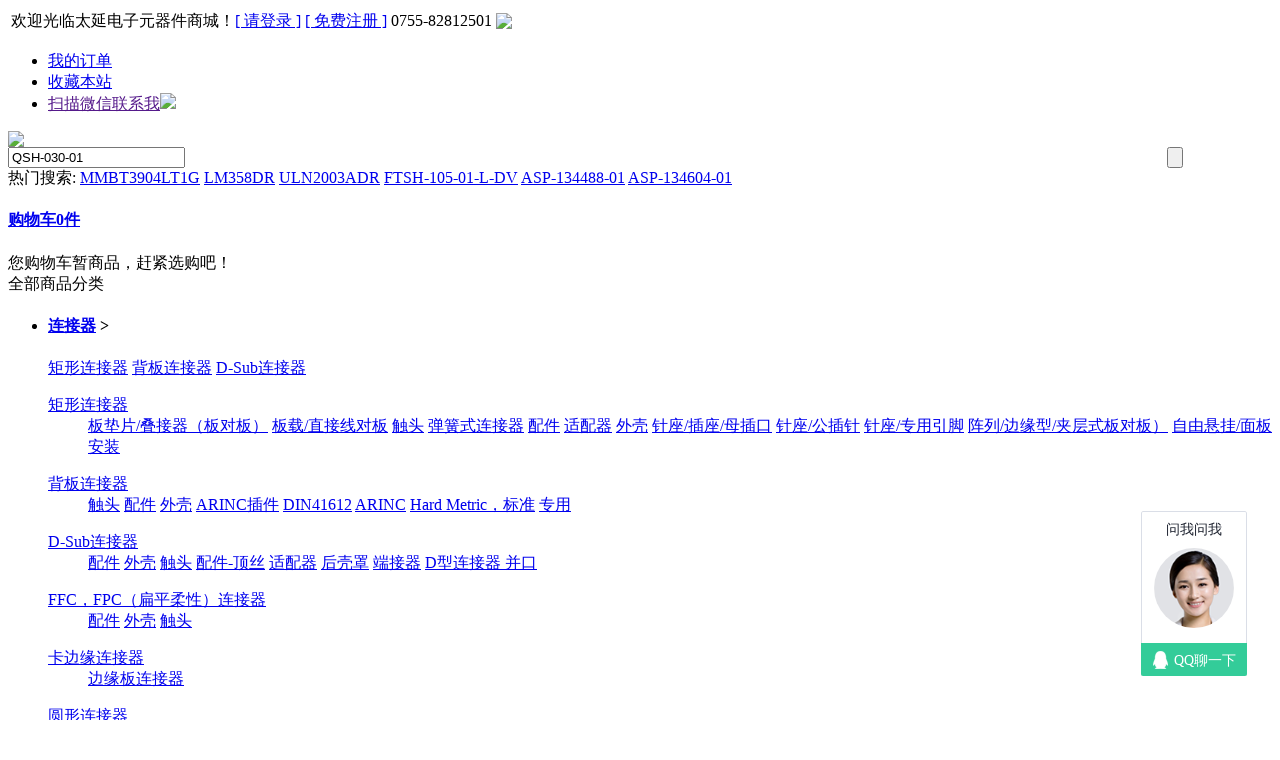

--- FILE ---
content_type: text/html; charset=utf-8
request_url: https://17ic.com/search.php?encode=YToyOntzOjg6ImtleXdvcmRzIjtzOjEwOiJRU0gtMDMwLTAxIjtzOjE4OiJzZWFyY2hfZW5jb2RlX3RpbWUiO2k6MTY5NTY4NzE2MDt9
body_size: 14595
content:
<!DOCTYPE html PUBLIC "-//W3C//DTD XHTML 1.0 Transitional//EN" "http://www.w3.org/TR/xhtml1/DTD/xhtml1-transitional.dtd">
<html xmlns="http://www.w3.org/1999/xhtml">
<head>
<meta name="Generator" content="太延电子 v9.9.8" />
<meta http-equiv="Content-Type" content="text/html; charset=utf-8" />
<meta name="Keywords" content="QSH-030-01" />
<meta name="Description" content="" />

<title>产品搜索_QSH-030-01_电子元器件在线采购 - 太延电子商城！</title>



<link rel="shortcut icon" href="favicon.ico" />
<link rel="icon" href="animated_favicon.gif" type="image/gif" />
<link href="themes/default/style.css" rel="stylesheet" type="text/css" />

<script type="text/javascript" src="js/utils.js"></script><script type="text/javascript" src="js/common2.js"></script><script type="text/javascript" src="js/compare2.js"></script></head>
<body>
<script type="text/javascript" src="js/transport2.js"></script><link href="themes/default/images/ec12.css" rel="stylesheet" type="text/css" />
<script type="text/javascript">
var process_request = "正在处理您的请求...";
</script>
<script language='javascript' src='themes/default/js/fdjs.js' type='text/javascript' charset='utf-8'></script>
<script language='javascript' src='themes/default/js/fdjs.json.js' type='text/javascript' charset='utf-8'></script>
<a name="top"></a>
<div class=fd_top0>
  <div class=fd_top>
  <div class=pull-left>
      <table border=0>
        <tbody>
          <TR>
            <td><font id="ECS_MEMBERZONE"><div id="append_parent"></div>
 欢迎光临太延电子元器件商城！<a href="user.php" class="sign">[ 请登录 ]</a> <a href="user.php?act=register" class="reg"> [ 免费注册 ] </a>  </font></td>
            <td><div class=fd30_wordmenu><i class="toptel"></i><span>0755-82812501 </span></div></td>
                   <td><a target="_blank" href="http://wpa.qq.com/msgrd?v=3&uin=800181975&site=qq&menu=yes"><img border="0" src="http://wpa.qq.com/pa?p=2:800181975:52"/></a></td>
              </TR>
        </tbody>
      </table>
    </div>
    <div class=pull-right>
      <ul>
        <li class=myorder><a href="user.php?act=order_list" class="order">我的订单</a></li>
        <li class=li1><a onclick=addFavorite(window.location,document.title) href="#">收藏本站</a></li>
        <li class="li3 cs_transform"><a href="">扫描微信联系我<I></I><SPaN><IMG src="themes/default/images/wechat.png"></SPaN></a></li>
      </ul>
    </div>
  </div>
  <div class=clear0></div>
</div>
<div class="fd_top1">
  <div class="fd_top">
    <div class="logo1"><a href="index.html" name="top"><img src="themes/default/images/logo.gif" class="logo" /></a></div>
    <div class="logo_r">
      <div class="logo2 search">
        <div class="search_label">
          <form id="searchForm" name="searchForm" method="get" action="search.php"  class="SearchBar" onSubmit="return checkSearchForm()">
            <table width="100%" border="0" cellspacing="0" cellpadding="0">
              <tr>
                <td><select name="category" id="category" class="B_input" style="display:none">
                    <option value="0">所有分类</option>
                    <option value="10" >连接器</option><option value="47" >&nbsp;&nbsp;&nbsp;&nbsp;矩形连接器</option><option value="21" >&nbsp;&nbsp;&nbsp;&nbsp;D-Sub连接器</option><option value="145" >&nbsp;&nbsp;&nbsp;&nbsp;卡边缘连接器</option><option value="11" >&nbsp;&nbsp;&nbsp;&nbsp;背板连接器</option><option value="152" >&nbsp;&nbsp;&nbsp;&nbsp;圆形连接器</option><option value="153" >&nbsp;&nbsp;&nbsp;&nbsp;圆形连接器 /外壳</option><option value="30" >&nbsp;&nbsp;&nbsp;&nbsp;FFC，FPC（扁平柔性）连接器</option><option value="60" >集成电路IC</option><option value="69" >&nbsp;&nbsp;&nbsp;&nbsp;音频专用</option><option value="66" >&nbsp;&nbsp;&nbsp;&nbsp;时钟计时</option><option value="63" >&nbsp;&nbsp;&nbsp;&nbsp;接口</option><option value="70" >&nbsp;&nbsp;&nbsp;&nbsp;专用 IC</option><option value="67" >&nbsp;&nbsp;&nbsp;&nbsp;数据采集</option><option value="64" >&nbsp;&nbsp;&nbsp;&nbsp;逻辑IC</option><option value="61" >&nbsp;&nbsp;&nbsp;&nbsp;存储器</option><option value="68" >&nbsp;&nbsp;&nbsp;&nbsp;线性</option><option value="65" >&nbsp;&nbsp;&nbsp;&nbsp;嵌入式</option><option value="62" >&nbsp;&nbsp;&nbsp;&nbsp;电源管理IC</option><option value="34" >电容器</option><option value="40" >&nbsp;&nbsp;&nbsp;&nbsp;配件</option><option value="118" >&nbsp;&nbsp;&nbsp;&nbsp;陶瓷电容器</option><option value="37" >&nbsp;&nbsp;&nbsp;&nbsp;电容器阵列与网络</option><option value="44" >&nbsp;&nbsp;&nbsp;&nbsp;微调器-可变电容器</option><option value="41" >&nbsp;&nbsp;&nbsp;&nbsp;双电层电容器（EDLC），超级电容器</option><option value="38" >&nbsp;&nbsp;&nbsp;&nbsp;硅电容器</option><option value="35" >&nbsp;&nbsp;&nbsp;&nbsp;薄膜电容器</option><option value="45" >&nbsp;&nbsp;&nbsp;&nbsp;氧化铌电容器</option><option value="42" >&nbsp;&nbsp;&nbsp;&nbsp;钽-聚合物电容器</option><option value="39" >&nbsp;&nbsp;&nbsp;&nbsp;铝-聚合物电容器</option><option value="36" >&nbsp;&nbsp;&nbsp;&nbsp;铝电解电容器</option><option value="46" >&nbsp;&nbsp;&nbsp;&nbsp;PTFE和云母电容器</option><option value="43" >&nbsp;&nbsp;&nbsp;&nbsp;钽电容器</option><option value="131" >传感器/变送器</option><option value="132" >&nbsp;&nbsp;&nbsp;&nbsp;温度传感器</option><option value="1" >变压器</option><option value="7" >&nbsp;&nbsp;&nbsp;&nbsp;配件</option><option value="4" >&nbsp;&nbsp;&nbsp;&nbsp;隔离变压器和自耦变压器，升压，降压</option><option value="8" >&nbsp;&nbsp;&nbsp;&nbsp;音频变压器</option><option value="5" >&nbsp;&nbsp;&nbsp;&nbsp;开关转换器，SMPS 变压器</option><option value="2" >&nbsp;&nbsp;&nbsp;&nbsp;电流变压器</option><option value="9" >&nbsp;&nbsp;&nbsp;&nbsp;专用变压器</option><option value="6" >&nbsp;&nbsp;&nbsp;&nbsp;脉冲变压器</option><option value="3" >&nbsp;&nbsp;&nbsp;&nbsp;电源变压器</option><option value="159" >免费样品</option><option value="156" >电路保护</option><option value="157" >&nbsp;&nbsp;&nbsp;&nbsp;TVS</option><option value="129" >未分类</option><option value="130" >&nbsp;&nbsp;&nbsp;&nbsp;老库存</option><option value="142" >晶体/振荡器/谐振器</option><option value="143" >&nbsp;&nbsp;&nbsp;&nbsp;振荡器</option><option value="161" >应用分类</option><option value="162" >&nbsp;&nbsp;&nbsp;&nbsp;医疗设备</option><option value="127" >分立半导体产品</option><option value="128" >&nbsp;&nbsp;&nbsp;&nbsp;晶体管</option><option value="135" >&nbsp;&nbsp;&nbsp;&nbsp;二极管</option><option value="124" >电源/板安装</option><option value="125" >&nbsp;&nbsp;&nbsp;&nbsp;直流转换器</option>                  </select>
                  <input name="keywords" type="text" id="keyword" value="QSH-030-01" class="inputstyle keywords"  /></td>
                <td><input name="imageField" type="submit" value="" title="搜索" class="btn_search" style="cursor:pointer;" /></td>
                <td style="display:none"><a href="search.php?act=advanced_search">高级搜索</a></td>
              </tr>
            </table>
          </form>
        </div>
        <div class="hot-keywords"> <span>热门搜索:</span>
          <script type="text/javascript">
    
    <!--
    function checkSearchForm()
    {
        if(document.getElementById('keyword').value)
        {
            return true;
        }
        else
        {
            alert("请输入搜索关键词！");
            return false;
        }
    }
    -->
    
    </script>
                     <a href="search.php?keywords=MMBT3904LT1G">MMBT3904LT1G</a>  <a href="search.php?keywords=LM358DR">LM358DR</a>  <a href="search.php?keywords=ULN2003ADR">ULN2003ADR</a>  <a href="search.php?keywords=FTSH-105-01-L-DV">FTSH-105-01-L-DV</a>  <a href="search.php?keywords=ASP-134488-01">ASP-134488-01</a>  <a href="search.php?keywords=ASP-134604-01">ASP-134604-01</a>            </div>
      </div>
      <div class="logo3">
        <div class="cart" id="ECS_CaRTINFO"> <div  id="ECS_CARTINFO" class="fd30_slideTog ShopCartWrap">
   <h4 class="cs_transform"><a href="flow.php">购物车<b id="goodsCount">0</b>件</a> <i></i></h4>
   <div id="cart_list" class="slideTog_info"><div class="noprc">您购物车暂商品，赶紧选购吧！</div></div>
  </div>
<script type="text/javascript">

function deleteCartGoods(rec_id)

{

Ajax.call('delete_cart_goods.php', 'id='+rec_id, deleteCartGoodsResponse, 'POST', 'JSON');

}

/**

* 接收删除后返回的信息

*/

function deleteCartGoodsResponse(res)

{

  if (res.error)

  {

    alert(res.err_msg);

  }

  else

  {

      document.getElementById('ECS_CARTINFO').innerHTML = res.content;

  }

}

</script>
 </div>
         </div>
    </div>
    <div class="clear0"></div>
  </div>
</div>
<div class="fd_top2">
  <div class="navs fd_top">
    <div class="navs_l hover">
      <div class="fd30_cat">
        <div class="t">全部商品分类</div>
        <div class="classmenu">
          <ul>
                          <li class="cat_lv1 hover  post_cat10 li1">
              <h4><a href="category-10-b0-%E8%BF%9E%E6%8E%A5%E5%99%A8.html">连接器</a>
              
       
                <span>></span><i style="background-image: url(images/202201/1643099671358801641.jpg);background-size:100% auto;background-position: 0 0;"></i></h4><div class="next_t">                                                         <a class="xz" href="category-47-b0-%E7%9F%A9%E5%BD%A2%E8%BF%9E%E6%8E%A5%E5%99%A8.html">矩形连接器</a>
                                                                <a class="xz" href="category-11-b0-%E8%83%8C%E6%9D%BF%E8%BF%9E%E6%8E%A5%E5%99%A8.html">背板连接器</a>
                                                                <a class="xz" href="category-21-b0-D-Sub%E8%BF%9E%E6%8E%A5%E5%99%A8.html">D-Sub连接器</a>
                                                                                                                                                                                </div>
              <div class="cat_p">
                <div class="cat_cat">
                                                      <dl 
                    
                
                                    class="fore"
                                    >
                  <dt><a class="at" href="category-47-b0-%E7%9F%A9%E5%BD%A2%E8%BF%9E%E6%8E%A5%E5%99%A8.html">矩形连接器</a></dt>
                                    <dd>
                                        <a href="category-48-b0-%E6%9D%BF%E5%9E%AB%E7%89%87%E5%8F%A0%E6%8E%A5%E5%99%A8%EF%BC%88%E6%9D%BF%E5%AF%B9%E6%9D%BF%EF%BC%89.html">板垫片/叠接器（板对板）</a>
                                        <a href="category-49-b0-%E6%9D%BF%E8%BD%BD%E7%9B%B4%E6%8E%A5%E7%BA%BF%E5%AF%B9%E6%9D%BF.html">板载/直接线对板</a>
                                        <a href="category-50-b0-%E8%A7%A6%E5%A4%B4.html">触头</a>
                                        <a href="category-51-b0-%E5%BC%B9%E7%B0%A7%E5%BC%8F%E8%BF%9E%E6%8E%A5%E5%99%A8.html">弹簧式连接器</a>
                                        <a href="category-52-b0-%E9%85%8D%E4%BB%B6.html">配件</a>
                                        <a href="category-53-b0-%E9%80%82%E9%85%8D%E5%99%A8.html">适配器</a>
                                        <a href="category-54-b0-%E5%A4%96%E5%A3%B3.html">外壳</a>
                                        <a href="category-55-b0-%E9%92%88%E5%BA%A7%E6%8F%92%E5%BA%A7%E6%AF%8D%E6%8F%92%E5%8F%A3.html">针座/插座/母插口</a>
                                        <a href="category-56-b0-%E9%92%88%E5%BA%A7%E5%85%AC%E6%8F%92%E9%92%88.html">针座/公插针</a>
                                        <a href="category-57-b0-%E9%92%88%E5%BA%A7%E4%B8%93%E7%94%A8%E5%BC%95%E8%84%9A.html">针座/专用引脚</a>
                                        <a href="category-58-b0-%E9%98%B5%E5%88%97%E8%BE%B9%E7%BC%98%E5%9E%8B%E5%A4%B9%E5%B1%82%E5%BC%8F%E6%9D%BF%E5%AF%B9%E6%9D%BF%EF%BC%89.html">阵列/边缘型/夹层式板对板）</a>
                                        <a href="category-59-b0-%E8%87%AA%E7%94%B1%E6%82%AC%E6%8C%82%E9%9D%A2%E6%9D%BF%E5%AE%89%E8%A3%85.html">自由悬挂/面板安装</a>
                                                          </dd>
                  <div class="clear0"></div>
                  </dl>
                                    <dl 
                    
                
                                    >
                  <dt><a class="at" href="category-11-b0-%E8%83%8C%E6%9D%BF%E8%BF%9E%E6%8E%A5%E5%99%A8.html">背板连接器</a></dt>
                                    <dd>
                                        <a href="category-12-b0-%E8%A7%A6%E5%A4%B4.html">触头</a>
                                        <a href="category-13-b0-%E9%85%8D%E4%BB%B6.html">配件</a>
                                        <a href="category-14-b0-%E5%A4%96%E5%A3%B3.html">外壳</a>
                                        <a href="category-15-b0-ARINC%E6%8F%92%E4%BB%B6.html">ARINC插件</a>
                                        <a href="category-16-b0-DIN41612.html">DIN41612</a>
                                        <a href="category-17-b0-ARINC.html">ARINC</a>
                                        <a href="category-18-b0-Hard+Metric%EF%BC%8C%E6%A0%87%E5%87%86.html">Hard Metric，标准</a>
                                        <a href="category-19-b0-%E4%B8%93%E7%94%A8.html">专用</a>
                                                          </dd>
                  <div class="clear0"></div>
                  </dl>
                                    <dl 
                    
                
                                    >
                  <dt><a class="at" href="category-21-b0-D-Sub%E8%BF%9E%E6%8E%A5%E5%99%A8.html">D-Sub连接器</a></dt>
                                    <dd>
                                        <a href="category-22-b0-%E9%85%8D%E4%BB%B6.html">配件</a>
                                        <a href="category-23-b0-%E5%A4%96%E5%A3%B3.html">外壳</a>
                                        <a href="category-24-b0-%E8%A7%A6%E5%A4%B4.html">触头</a>
                                        <a href="category-25-b0-%E9%85%8D%E4%BB%B6-%E9%A1%B6%E4%B8%9D.html">配件-顶丝</a>
                                        <a href="category-26-b0-%E9%80%82%E9%85%8D%E5%99%A8.html">适配器</a>
                                        <a href="category-27-b0-%E5%90%8E%E5%A3%B3%E7%BD%A9.html">后壳罩</a>
                                        <a href="category-28-b0-%E7%AB%AF%E6%8E%A5%E5%99%A8.html">端接器</a>
                                        <a href="category-29-b0-D%E5%9E%8B%E8%BF%9E%E6%8E%A5%E5%99%A8+%E5%B9%B6%E5%8F%A3.html">D型连接器 并口</a>
                                                          </dd>
                  <div class="clear0"></div>
                  </dl>
                                    <dl 
                    
                
                                    >
                  <dt><a class="at" href="category-30-b0-FFC%EF%BC%8CFPC%EF%BC%88%E6%89%81%E5%B9%B3%E6%9F%94%E6%80%A7%EF%BC%89%E8%BF%9E%E6%8E%A5%E5%99%A8.html">FFC，FPC（扁平柔性）连接器</a></dt>
                                    <dd>
                                        <a href="category-31-b0-%E9%85%8D%E4%BB%B6.html">配件</a>
                                        <a href="category-32-b0-%E5%A4%96%E5%A3%B3.html">外壳</a>
                                        <a href="category-33-b0-%E8%A7%A6%E5%A4%B4.html">触头</a>
                                                          </dd>
                  <div class="clear0"></div>
                  </dl>
                                    <dl 
                    
                
                                    >
                  <dt><a class="at" href="category-145-b0-%E5%8D%A1%E8%BE%B9%E7%BC%98%E8%BF%9E%E6%8E%A5%E5%99%A8.html">卡边缘连接器</a></dt>
                                    <dd>
                                        <a href="category-146-b0-%E8%BE%B9%E7%BC%98%E6%9D%BF%E8%BF%9E%E6%8E%A5%E5%99%A8.html">边缘板连接器</a>
                                                          </dd>
                  <div class="clear0"></div>
                  </dl>
                                    <dl 
                    
                
                                    >
                  <dt><a class="at" href="category-152-b0-%E5%9C%86%E5%BD%A2%E8%BF%9E%E6%8E%A5%E5%99%A8.html">圆形连接器</a></dt>
                                    </dd>
                  <div class="clear0"></div>
                  </dl>
                                    <dl 
                    
                
                                    >
                  <dt><a class="at" href="category-153-b0-%E5%9C%86%E5%BD%A2%E8%BF%9E%E6%8E%A5%E5%99%A8+%E5%A4%96%E5%A3%B3.html">圆形连接器 /外壳</a></dt>
                                    </dd>
                  <div class="clear0"></div>
                  </dl>
                                                    </div>
                <div class="cat_brand">
                  <h2>推荐品牌</h2>
                  <div class="show_cat_brand">
                                        <div  class="cxjitem post_brand"> <a href="category-10-b1-Carlo+Gavazzi+Inc.html"><img src="data/brandlogo/1641998610910518264.jpg" title="Carlo Gavazzi Inc." /></a> </div>
                                        <div  class="cxjitem post_brand"> <a href="category-10-b2-LEM+micro%3BSA+Inc.html"><img src="data/brandlogo/1641998869099903402.jpg" title="LEM &micro;SA Inc." /></a> </div>
                                        <div  class="cxjitem post_brand"> <a href="category-10-b3-Phoenix+Contact.html"><img src="data/brandlogo/1642153956963243631.png" title="Phoenix Contact" /></a> </div>
                                        <div  class="cxjitem post_brand"> <a href="category-10-b4-Littelfmicro%3BSe+Inc.html"><img src="data/brandlogo/1642154048452631660.png" title="Littelf&micro;Se Inc." /></a> </div>
                                        <div  class="cxjitem post_brand"> <a href="category-10-b5-CR+Magneti%C2%B5S+Inc.html"><img src="data/brandlogo/" title="CR MagnetiµS Inc." /></a> </div>
                                        <div  class="cxjitem post_brand"> <a href="category-10-b6-Red+Lion+Contro%C2%B5S.html"><img src="data/brandlogo/" title="Red Lion ControµS" /></a> </div>
                                        <div  class="cxjitem post_brand"> <a href="category-10-b7-Hammond+Manufacturing.html"><img src="data/brandlogo/" title="Hammond Manufacturing" /></a> </div>
                                        <div  class="cxjitem post_brand"> <a href="category-10-b8-TDK+Corporation.html"><img src="data/brandlogo/" title="TDK Corporation" /></a> </div>
                                        <div  class="cxjitem post_brand"> <a href="category-10-b9-Verivolt+LLC.html"><img src="data/brandlogo/" title="Verivolt LLC" /></a> </div>
                                        <div  class="cxjitem post_brand"> <a href="category-10-b10-Murata+Power%C2%B5Solutio%C2%B5S+Inc.html"><img src="data/brandlogo/" title="Murata PowerµSolutioµS Inc." /></a> </div>
                                        <div  class="cxjitem post_brand"> <a href="category-10-b11-Nidec+Copal+Electroni%C2%B5S.html"><img src="data/brandlogo/" title="Nidec Copal ElectroniµS" /></a> </div>
                                        <div  class="cxjitem post_brand"> <a href="category-10-b12-Triad+Magneti%C2%B5S.html"><img src="data/brandlogo/" title="Triad MagnetiµS" /></a> </div>
                       <div class="clear0"></div>
                  </div>
                </div>
              </div>
            </li>                             <li class="cat_lv1 hover  post_cat60 li2">
              <h4><a href="category-60-b0-%E9%9B%86%E6%88%90%E7%94%B5%E8%B7%AFIC.html">集成电路IC</a>
              
       
                <span>></span><i style="background-image: url(images/202201/1643099735874031222.jpg);background-size:100% auto;background-position: 0 0;"></i></h4><div class="next_t">                                                         <a class="xz" href="category-61-b0-%E5%AD%98%E5%82%A8%E5%99%A8.html">存储器</a>
                                                                <a class="xz" href="category-62-b0-%E7%94%B5%E6%BA%90%E7%AE%A1%E7%90%86IC.html">电源管理IC</a>
                                                                <a class="xz" href="category-63-b0-%E6%8E%A5%E5%8F%A3.html">接口</a>
                                                                                                                                                                                                                                                                                </div>
              <div class="cat_p">
                <div class="cat_cat">
                                                      <dl 
                    
                
                                    class="fore"
                                    >
                  <dt><a class="at" href="category-61-b0-%E5%AD%98%E5%82%A8%E5%99%A8.html">存储器</a></dt>
                                    <dd>
                                        <a href="category-71-b0-%E7%94%B5%E6%B1%A0.html">电池</a>
                                        <a href="category-72-b0-%E6%8E%A7%E5%88%B6%E5%99%A8.html">控制器</a>
                                        <a href="category-73-b0-FPGA%E7%9A%84%E9%85%8D%E7%BD%AEPROM.html">FPGA的配置PROM</a>
                                                          </dd>
                  <div class="clear0"></div>
                  </dl>
                                    <dl 
                    
                
                                    >
                  <dt><a class="at" href="category-62-b0-%E7%94%B5%E6%BA%90%E7%AE%A1%E7%90%86IC.html">电源管理IC</a></dt>
                                    <dd>
                                        <a href="category-74-b0-AC-DC%E8%BD%AC%E6%8D%A2%E5%99%A8%E7%A6%BB%E7%BA%BF%E5%BC%80%E5%85%B3.html">AC-DC转换器/离线开关</a>
                                        <a href="category-75-b0-LED+%E9%A9%B1%E5%8A%A8%E5%99%A8.html">LED 驱动器</a>
                                        <a href="category-76-b0-OR%E6%8E%A7%E5%88%B6%E5%99%A8%E7%90%86%E6%83%B3%E4%BA%8C%E6%9E%81%E7%AE%A1.html">OR控制器/理想二极管</a>
                                        <a href="category-77-b0-PFC%EF%BC%88%E5%8A%9F%E7%8E%87%E5%9B%A0%E6%95%B0%E4%BF%AE%E6%AD%A3%EF%BC%89.html">PFC（功率因数修正）</a>
                                        <a href="category-78-b0-RMS%E8%87%B3DC%E8%BD%AC%E6%8D%A2%E5%99%A8.html">RMS至DC转换器</a>
                                        <a href="category-79-b0-VF%E5%92%8CFV%E8%BD%AC%E6%8D%A2%E5%99%A8.html">VF和FV转换器</a>
                                        <a href="category-80-b0-%E7%94%B5%E6%B1%A0%E5%85%85%E7%94%B5%E5%99%A8.html">电池充电器</a>
                                        <a href="category-81-b0-%E7%94%B5%E6%B1%A0%E7%AE%A1%E7%90%86.html">电池管理</a>
                                        <a href="category-82-b0-%E7%94%B5%E6%9C%BA%E9%A9%B1%E5%8A%A8%E5%99%A8%E6%8E%A7%E5%88%B6%E5%99%A8.html">电机驱动器/控制器</a>
                                        <a href="category-83-b0-%E7%94%B5%E5%8E%8B%E5%9F%BA%E5%87%86.html">电压基准</a>
                                        <a href="category-84-b0-%E7%94%B5%E6%BA%90%E7%AE%A1%E7%90%86%E4%B8%93%E7%94%A8.html">电源管理/专用</a>
                                        <a href="category-85-b0-%E7%94%B5%E6%BA%90%E6%8E%A7%E5%88%B6%E5%99%A8%E7%9B%91%E8%A7%86%E5%99%A8.html">电源控制器/监视器</a>
                                        <a href="category-86-b0-%E6%BF%80%E5%85%89%E9%A9%B1%E5%8A%A8%E5%99%A8.html">激光驱动器</a>
                                        <a href="category-87-b0-%E7%9B%91%E6%8E%A7%E5%99%A8.html">监控器</a>
                                        <a href="category-88-b0-%E8%83%BD%E9%87%8F%E6%B5%8B%E9%87%8F.html">能量测量</a>
                                        <a href="category-89-b0-%E9%85%8D%E7%94%B5%E5%BC%80%E5%85%B3%E8%B4%9F%E8%BD%BD%E9%A9%B1%E5%8A%A8%E5%99%A8.html">配电开关/负载驱动器</a>
                                        <a href="category-90-b0-%E5%85%A8%E5%8D%8A%E6%A1%A5%E9%A9%B1%E5%8A%A8%E5%99%A8.html">全/半桥驱动器</a>
                                        <a href="category-91-b0-%E7%83%AD%E6%8F%92%E6%8B%94%E6%8E%A7%E5%88%B6%E5%99%A8.html">热插拔控制器</a>
                                        <a href="category-92-b0-%E7%83%AD%E7%AE%A1%E7%90%86.html">热管理</a>
                                        <a href="category-93-b0-%E7%A8%B3%E6%B5%81%E7%94%B5%E6%B5%81%E7%AE%A1%E7%90%86.html">稳流电流管理</a>
                                        <a href="category-94-b0-%E7%A8%B3%E5%8E%8B%E5%99%A8.html">稳压器</a>
                                        <a href="category-101-b0-%E6%98%BE%E7%A4%BA%E5%99%A8%E9%A9%B1%E5%8A%A8%E5%99%A8.html">显示器驱动器</a>
                                        <a href="category-102-b0-%E4%BB%A5%E5%A4%AA%E7%BD%91%E4%BE%9B%E7%94%B5%EF%BC%88PoE%EF%BC%89+%E6%8E%A7%E5%88%B6%E5%99%A8.html">以太网供电（PoE） 控制器</a>
                                        <a href="category-103-b0-%E6%A0%85%E6%9E%81%E9%A9%B1%E5%8A%A8%E5%99%A8.html">栅极驱动器</a>
                                        <a href="category-104-b0-%E7%85%A7%E6%98%8E%E9%95%87%E6%B5%81%E5%99%A8%E6%8E%A7%E5%88%B6%E5%99%A8.html">照明/镇流器控制器</a>
                                                          </dd>
                  <div class="clear0"></div>
                  </dl>
                                    <dl 
                    
                
                                    >
                  <dt><a class="at" href="category-63-b0-%E6%8E%A5%E5%8F%A3.html">接口</a></dt>
                                    <dd>
                                        <a href="category-119-b0-%E9%A9%B1%E5%8A%A8%E6%8E%A5%E6%94%B6%E6%94%B6%E5%8F%91%E5%99%A8.html">驱动/接收/收发器</a>
                                        <a href="category-123-b0-%E6%A8%A1%E6%8B%9F%E5%BC%80%E5%85%B3%E5%A4%9A%E8%B7%AF%E5%A4%8D%E7%94%A8%E5%99%A8%E5%A4%9A%E8%B7%AF%E5%88%86%E8%A7%A3%E5%99%A8.html">模拟开关/多路复用器/多路分解器</a>
                                        <a href="category-134-b0-%E6%BB%A4%E6%B3%A2%E5%99%A8%E6%9C%89%E6%BA%90.html">滤波器/有源</a>
                                        <a href="category-140-b0-UART%E9%80%9A%E7%94%A8%E5%BC%82%E6%AD%A5%E6%8E%A5%E6%94%B6%E5%99%A8%E5%8F%91%E9%80%81%E5%99%A8.html">UART通用异步接收器发送器</a>
                                                          </dd>
                  <div class="clear0"></div>
                  </dl>
                                    <dl 
                    
                
                                    >
                  <dt><a class="at" href="category-64-b0-%E9%80%BB%E8%BE%91IC.html">逻辑IC</a></dt>
                                    <dd>
                                        <a href="category-113-b0-%E7%BC%93%E5%86%B2%E9%A9%B1%E5%8A%A8%E6%8E%A5%E6%94%B6%E6%94%B6%E5%8F%91%E5%99%A8.html">缓冲/驱动/接收/收发器</a>
                                        <a href="category-117-b0-%E6%A0%85%E6%9E%81%E9%80%86%E5%8F%98%E5%99%A8.html">栅极/逆变器</a>
                                        <a href="category-138-b0-%E8%A7%A6%E5%8F%91%E5%99%A8.html">触发器</a>
                                        <a href="category-141-b0-%E9%94%81%E5%AD%98%E5%99%A8.html">锁存器</a>
                                        <a href="category-154-b0-%E4%BF%A1%E5%8F%B7%E5%BC%80%E5%85%B3%E5%A4%9A%E8%B7%AF%E5%A4%8D%E7%94%A8%E5%99%A8%E8%A7%A3%E7%A0%81%E5%99%A8.html">信号开关/多路复用器/解码器</a>
                                                          </dd>
                  <div class="clear0"></div>
                  </dl>
                                    <dl 
                    
                
                                    >
                  <dt><a class="at" href="category-65-b0-%E5%B5%8C%E5%85%A5%E5%BC%8F.html">嵌入式</a></dt>
                                    <dd>
                                        <a href="category-111-b0-%E5%BE%AE%E6%8E%A7%E5%88%B6%E5%99%A8.html">微控制器</a>
                                        <a href="category-121-b0-FPGA%E7%8E%B0%E5%9C%BA%E5%8F%AF%E7%BC%96%E7%A8%8B%E9%97%A8%E9%98%B5%E5%88%97.html">FPGA现场可编程门阵列</a>
                                                          </dd>
                  <div class="clear0"></div>
                  </dl>
                                    <dl 
                    
                
                                    >
                  <dt><a class="at" href="category-66-b0-%E6%97%B6%E9%92%9F%E8%AE%A1%E6%97%B6.html">时钟计时</a></dt>
                                    <dd>
                                        <a href="category-116-b0-%E5%8F%AF%E7%BC%96%E7%A8%8B%E8%AE%A1%E6%97%B6%E5%99%A8%E5%92%8C%E6%8C%AF%E8%8D%A1%E5%99%A8.html">可编程计时器和振荡器</a>
                                        <a href="category-151-b0-%E6%97%B6%E9%92%9F%E5%8F%91%E7%94%9F%E5%99%A8PLL%E9%A2%91%E7%8E%87%E5%90%88%E6%88%90%E5%99%A8.html">时钟发生器/PLL/频率合成器</a>
                                                          </dd>
                  <div class="clear0"></div>
                  </dl>
                                    <dl 
                    
                
                                    >
                  <dt><a class="at" href="category-67-b0-%E6%95%B0%E6%8D%AE%E9%87%87%E9%9B%86.html">数据采集</a></dt>
                                    <dd>
                                        <a href="category-120-b0-%E6%A8%A1%E6%95%B0%E8%BD%AC%E6%8D%A2%E5%99%A8.html">模数转换器</a>
                                        <a href="category-122-b0-%E6%95%B0%E6%A8%A1%E8%BD%AC%E6%8D%A2%E5%99%A8.html">数模转换器</a>
                                        <a href="category-155-b0-%E6%95%B0%E5%AD%97%E7%94%B5%E4%BD%8D%E5%99%A8.html">数字电位器</a>
                                                          </dd>
                  <div class="clear0"></div>
                  </dl>
                                    <dl 
                    
                
                                    >
                  <dt><a class="at" href="category-68-b0-%E7%BA%BF%E6%80%A7.html">线性</a></dt>
                                    <dd>
                                        <a href="category-114-b0-%E6%94%BE%E5%A4%A7%E5%99%A8.html">放大器</a>
                                        <a href="category-149-b0-%E9%9F%B3%E9%A0%BB%E6%94%BE%E5%A4%A7%E5%99%A8.html">音頻放大器</a>
                                        <a href="category-150-b0-%E6%AF%94%E8%BE%83%E5%99%A8.html">比较器</a>
                                                          </dd>
                  <div class="clear0"></div>
                  </dl>
                                    <dl 
                    
                
                                    >
                  <dt><a class="at" href="category-69-b0-%E9%9F%B3%E9%A2%91%E4%B8%93%E7%94%A8.html">音频专用</a></dt>
                                    </dd>
                  <div class="clear0"></div>
                  </dl>
                                    <dl 
                    
                
                                    >
                  <dt><a class="at" href="category-70-b0-%E4%B8%93%E7%94%A8+IC.html">专用 IC</a></dt>
                                    </dd>
                  <div class="clear0"></div>
                  </dl>
                                                    </div>
                <div class="cat_brand">
                  <h2>推荐品牌</h2>
                  <div class="show_cat_brand">
                                        <div  class="cxjitem post_brand"> <a href="category-60-b1-Carlo+Gavazzi+Inc.html"><img src="data/brandlogo/1641998610910518264.jpg" title="Carlo Gavazzi Inc." /></a> </div>
                                        <div  class="cxjitem post_brand"> <a href="category-60-b2-LEM+micro%3BSA+Inc.html"><img src="data/brandlogo/1641998869099903402.jpg" title="LEM &micro;SA Inc." /></a> </div>
                                        <div  class="cxjitem post_brand"> <a href="category-60-b3-Phoenix+Contact.html"><img src="data/brandlogo/1642153956963243631.png" title="Phoenix Contact" /></a> </div>
                                        <div  class="cxjitem post_brand"> <a href="category-60-b4-Littelfmicro%3BSe+Inc.html"><img src="data/brandlogo/1642154048452631660.png" title="Littelf&micro;Se Inc." /></a> </div>
                                        <div  class="cxjitem post_brand"> <a href="category-60-b5-CR+Magneti%C2%B5S+Inc.html"><img src="data/brandlogo/" title="CR MagnetiµS Inc." /></a> </div>
                                        <div  class="cxjitem post_brand"> <a href="category-60-b6-Red+Lion+Contro%C2%B5S.html"><img src="data/brandlogo/" title="Red Lion ControµS" /></a> </div>
                                        <div  class="cxjitem post_brand"> <a href="category-60-b7-Hammond+Manufacturing.html"><img src="data/brandlogo/" title="Hammond Manufacturing" /></a> </div>
                                        <div  class="cxjitem post_brand"> <a href="category-60-b8-TDK+Corporation.html"><img src="data/brandlogo/" title="TDK Corporation" /></a> </div>
                                        <div  class="cxjitem post_brand"> <a href="category-60-b9-Verivolt+LLC.html"><img src="data/brandlogo/" title="Verivolt LLC" /></a> </div>
                                        <div  class="cxjitem post_brand"> <a href="category-60-b10-Murata+Power%C2%B5Solutio%C2%B5S+Inc.html"><img src="data/brandlogo/" title="Murata PowerµSolutioµS Inc." /></a> </div>
                                        <div  class="cxjitem post_brand"> <a href="category-60-b11-Nidec+Copal+Electroni%C2%B5S.html"><img src="data/brandlogo/" title="Nidec Copal ElectroniµS" /></a> </div>
                                        <div  class="cxjitem post_brand"> <a href="category-60-b12-Triad+Magneti%C2%B5S.html"><img src="data/brandlogo/" title="Triad MagnetiµS" /></a> </div>
                       <div class="clear0"></div>
                  </div>
                </div>
              </div>
            </li>                             <li class="cat_lv1 hover  post_cat34 li3">
              <h4><a href="category-34-b0-%E7%94%B5%E5%AE%B9%E5%99%A8.html">电容器</a>
              
       
                <span>></span><i ></i></h4><div class="next_t">                                                         <a class="xz" href="category-35-b0-%E8%96%84%E8%86%9C%E7%94%B5%E5%AE%B9%E5%99%A8.html">薄膜电容器</a>
                                                                <a class="xz" href="category-36-b0-%E9%93%9D%E7%94%B5%E8%A7%A3%E7%94%B5%E5%AE%B9%E5%99%A8.html">铝电解电容器</a>
                                                                <a class="xz" href="category-37-b0-%E7%94%B5%E5%AE%B9%E5%99%A8%E9%98%B5%E5%88%97%E4%B8%8E%E7%BD%91%E7%BB%9C.html">电容器阵列与网络</a>
                                                                                                                                                                                                                                                                                                                                                                                </div>
              <div class="cat_p">
                <div class="cat_cat">
                                                      <dl 
                    
                
                                    class="fore"
                                    >
                  <dt><a class="at" href="category-35-b0-%E8%96%84%E8%86%9C%E7%94%B5%E5%AE%B9%E5%99%A8.html">薄膜电容器</a></dt>
                                    </dd>
                  <div class="clear0"></div>
                  </dl>
                                    <dl 
                    
                
                                    >
                  <dt><a class="at" href="category-36-b0-%E9%93%9D%E7%94%B5%E8%A7%A3%E7%94%B5%E5%AE%B9%E5%99%A8.html">铝电解电容器</a></dt>
                                    </dd>
                  <div class="clear0"></div>
                  </dl>
                                    <dl 
                    
                
                                    >
                  <dt><a class="at" href="category-37-b0-%E7%94%B5%E5%AE%B9%E5%99%A8%E9%98%B5%E5%88%97%E4%B8%8E%E7%BD%91%E7%BB%9C.html">电容器阵列与网络</a></dt>
                                    </dd>
                  <div class="clear0"></div>
                  </dl>
                                    <dl 
                    
                
                                    >
                  <dt><a class="at" href="category-38-b0-%E7%A1%85%E7%94%B5%E5%AE%B9%E5%99%A8.html">硅电容器</a></dt>
                                    </dd>
                  <div class="clear0"></div>
                  </dl>
                                    <dl 
                    
                
                                    >
                  <dt><a class="at" href="category-39-b0-%E9%93%9D-%E8%81%9A%E5%90%88%E7%89%A9%E7%94%B5%E5%AE%B9%E5%99%A8.html">铝-聚合物电容器</a></dt>
                                    </dd>
                  <div class="clear0"></div>
                  </dl>
                                    <dl 
                    
                
                                    >
                  <dt><a class="at" href="category-40-b0-%E9%85%8D%E4%BB%B6.html">配件</a></dt>
                                    </dd>
                  <div class="clear0"></div>
                  </dl>
                                    <dl 
                    
                
                                    >
                  <dt><a class="at" href="category-41-b0-%E5%8F%8C%E7%94%B5%E5%B1%82%E7%94%B5%E5%AE%B9%E5%99%A8%EF%BC%88EDLC%EF%BC%89%EF%BC%8C%E8%B6%85%E7%BA%A7%E7%94%B5%E5%AE%B9%E5%99%A8.html">双电层电容器（EDLC），超级电容器</a></dt>
                                    </dd>
                  <div class="clear0"></div>
                  </dl>
                                    <dl 
                    
                
                                    >
                  <dt><a class="at" href="category-42-b0-%E9%92%BD-%E8%81%9A%E5%90%88%E7%89%A9%E7%94%B5%E5%AE%B9%E5%99%A8.html">钽-聚合物电容器</a></dt>
                                    </dd>
                  <div class="clear0"></div>
                  </dl>
                                    <dl 
                    
                
                                    >
                  <dt><a class="at" href="category-43-b0-%E9%92%BD%E7%94%B5%E5%AE%B9%E5%99%A8.html">钽电容器</a></dt>
                                    </dd>
                  <div class="clear0"></div>
                  </dl>
                                    <dl 
                    
                
                                    >
                  <dt><a class="at" href="category-44-b0-%E5%BE%AE%E8%B0%83%E5%99%A8-%E5%8F%AF%E5%8F%98%E7%94%B5%E5%AE%B9%E5%99%A8.html">微调器-可变电容器</a></dt>
                                    </dd>
                  <div class="clear0"></div>
                  </dl>
                                    <dl 
                    
                
                                    >
                  <dt><a class="at" href="category-45-b0-%E6%B0%A7%E5%8C%96%E9%93%8C%E7%94%B5%E5%AE%B9%E5%99%A8.html">氧化铌电容器</a></dt>
                                    </dd>
                  <div class="clear0"></div>
                  </dl>
                                    <dl 
                    
                
                                    >
                  <dt><a class="at" href="category-46-b0-PTFE%E5%92%8C%E4%BA%91%E6%AF%8D%E7%94%B5%E5%AE%B9%E5%99%A8.html">PTFE和云母电容器</a></dt>
                                    </dd>
                  <div class="clear0"></div>
                  </dl>
                                    <dl 
                    
                
                                    >
                  <dt><a class="at" href="category-118-b0-%E9%99%B6%E7%93%B7%E7%94%B5%E5%AE%B9%E5%99%A8.html">陶瓷电容器</a></dt>
                                    </dd>
                  <div class="clear0"></div>
                  </dl>
                                                    </div>
                <div class="cat_brand">
                  <h2>推荐品牌</h2>
                  <div class="show_cat_brand">
                                        <div  class="cxjitem post_brand"> <a href="category-34-b1-Carlo+Gavazzi+Inc.html"><img src="data/brandlogo/1641998610910518264.jpg" title="Carlo Gavazzi Inc." /></a> </div>
                                        <div  class="cxjitem post_brand"> <a href="category-34-b2-LEM+micro%3BSA+Inc.html"><img src="data/brandlogo/1641998869099903402.jpg" title="LEM &micro;SA Inc." /></a> </div>
                                        <div  class="cxjitem post_brand"> <a href="category-34-b3-Phoenix+Contact.html"><img src="data/brandlogo/1642153956963243631.png" title="Phoenix Contact" /></a> </div>
                                        <div  class="cxjitem post_brand"> <a href="category-34-b4-Littelfmicro%3BSe+Inc.html"><img src="data/brandlogo/1642154048452631660.png" title="Littelf&micro;Se Inc." /></a> </div>
                                        <div  class="cxjitem post_brand"> <a href="category-34-b5-CR+Magneti%C2%B5S+Inc.html"><img src="data/brandlogo/" title="CR MagnetiµS Inc." /></a> </div>
                                        <div  class="cxjitem post_brand"> <a href="category-34-b6-Red+Lion+Contro%C2%B5S.html"><img src="data/brandlogo/" title="Red Lion ControµS" /></a> </div>
                                        <div  class="cxjitem post_brand"> <a href="category-34-b7-Hammond+Manufacturing.html"><img src="data/brandlogo/" title="Hammond Manufacturing" /></a> </div>
                                        <div  class="cxjitem post_brand"> <a href="category-34-b8-TDK+Corporation.html"><img src="data/brandlogo/" title="TDK Corporation" /></a> </div>
                                        <div  class="cxjitem post_brand"> <a href="category-34-b9-Verivolt+LLC.html"><img src="data/brandlogo/" title="Verivolt LLC" /></a> </div>
                                        <div  class="cxjitem post_brand"> <a href="category-34-b10-Murata+Power%C2%B5Solutio%C2%B5S+Inc.html"><img src="data/brandlogo/" title="Murata PowerµSolutioµS Inc." /></a> </div>
                                        <div  class="cxjitem post_brand"> <a href="category-34-b11-Nidec+Copal+Electroni%C2%B5S.html"><img src="data/brandlogo/" title="Nidec Copal ElectroniµS" /></a> </div>
                                        <div  class="cxjitem post_brand"> <a href="category-34-b12-Triad+Magneti%C2%B5S.html"><img src="data/brandlogo/" title="Triad MagnetiµS" /></a> </div>
                       <div class="clear0"></div>
                  </div>
                </div>
              </div>
            </li>                             <li class="cat_lv1 hover  post_cat1 li4">
              <h4><a href="category-1-b0-%E5%8F%98%E5%8E%8B%E5%99%A8.html">变压器</a>
              
       
                <span>></span><i ></i></h4><div class="next_t">                                                         <a class="xz" href="category-2-b0-%E7%94%B5%E6%B5%81%E5%8F%98%E5%8E%8B%E5%99%A8.html">电流变压器</a>
                                                                <a class="xz" href="category-3-b0-%E7%94%B5%E6%BA%90%E5%8F%98%E5%8E%8B%E5%99%A8.html">电源变压器</a>
                                                                <a class="xz" href="category-4-b0-%E9%9A%94%E7%A6%BB%E5%8F%98%E5%8E%8B%E5%99%A8%E5%92%8C%E8%87%AA%E8%80%A6%E5%8F%98%E5%8E%8B%E5%99%A8%EF%BC%8C%E5%8D%87%E5%8E%8B%EF%BC%8C%E9%99%8D%E5%8E%8B.html">隔离变压器和自耦变压器，升压，降压</a>
                                                                                                                                                                                                                </div>
              <div class="cat_p">
                <div class="cat_cat">
                                                      <dl 
                    
                
                                    class="fore"
                                    >
                  <dt><a class="at" href="category-2-b0-%E7%94%B5%E6%B5%81%E5%8F%98%E5%8E%8B%E5%99%A8.html">电流变压器</a></dt>
                                    </dd>
                  <div class="clear0"></div>
                  </dl>
                                    <dl 
                    
                
                                    >
                  <dt><a class="at" href="category-3-b0-%E7%94%B5%E6%BA%90%E5%8F%98%E5%8E%8B%E5%99%A8.html">电源变压器</a></dt>
                                    </dd>
                  <div class="clear0"></div>
                  </dl>
                                    <dl 
                    
                
                                    >
                  <dt><a class="at" href="category-4-b0-%E9%9A%94%E7%A6%BB%E5%8F%98%E5%8E%8B%E5%99%A8%E5%92%8C%E8%87%AA%E8%80%A6%E5%8F%98%E5%8E%8B%E5%99%A8%EF%BC%8C%E5%8D%87%E5%8E%8B%EF%BC%8C%E9%99%8D%E5%8E%8B.html">隔离变压器和自耦变压器，升压，降压</a></dt>
                                    </dd>
                  <div class="clear0"></div>
                  </dl>
                                    <dl 
                    
                
                                    >
                  <dt><a class="at" href="category-5-b0-%E5%BC%80%E5%85%B3%E8%BD%AC%E6%8D%A2%E5%99%A8%EF%BC%8CSMPS+%E5%8F%98%E5%8E%8B%E5%99%A8.html">开关转换器，SMPS 变压器</a></dt>
                                    </dd>
                  <div class="clear0"></div>
                  </dl>
                                    <dl 
                    
                
                                    >
                  <dt><a class="at" href="category-6-b0-%E8%84%89%E5%86%B2%E5%8F%98%E5%8E%8B%E5%99%A8.html">脉冲变压器</a></dt>
                                    </dd>
                  <div class="clear0"></div>
                  </dl>
                                    <dl 
                    
                
                                    >
                  <dt><a class="at" href="category-7-b0-%E9%85%8D%E4%BB%B6.html">配件</a></dt>
                                    </dd>
                  <div class="clear0"></div>
                  </dl>
                                    <dl 
                    
                
                                    >
                  <dt><a class="at" href="category-8-b0-%E9%9F%B3%E9%A2%91%E5%8F%98%E5%8E%8B%E5%99%A8.html">音频变压器</a></dt>
                                    </dd>
                  <div class="clear0"></div>
                  </dl>
                                    <dl 
                    
                
                                    >
                  <dt><a class="at" href="category-9-b0-%E4%B8%93%E7%94%A8%E5%8F%98%E5%8E%8B%E5%99%A8.html">专用变压器</a></dt>
                                    </dd>
                  <div class="clear0"></div>
                  </dl>
                                                    </div>
                <div class="cat_brand">
                  <h2>推荐品牌</h2>
                  <div class="show_cat_brand">
                                        <div  class="cxjitem post_brand"> <a href="category-1-b1-Carlo+Gavazzi+Inc.html"><img src="data/brandlogo/1641998610910518264.jpg" title="Carlo Gavazzi Inc." /></a> </div>
                                        <div  class="cxjitem post_brand"> <a href="category-1-b2-LEM+micro%3BSA+Inc.html"><img src="data/brandlogo/1641998869099903402.jpg" title="LEM &micro;SA Inc." /></a> </div>
                                        <div  class="cxjitem post_brand"> <a href="category-1-b3-Phoenix+Contact.html"><img src="data/brandlogo/1642153956963243631.png" title="Phoenix Contact" /></a> </div>
                                        <div  class="cxjitem post_brand"> <a href="category-1-b4-Littelfmicro%3BSe+Inc.html"><img src="data/brandlogo/1642154048452631660.png" title="Littelf&micro;Se Inc." /></a> </div>
                                        <div  class="cxjitem post_brand"> <a href="category-1-b5-CR+Magneti%C2%B5S+Inc.html"><img src="data/brandlogo/" title="CR MagnetiµS Inc." /></a> </div>
                                        <div  class="cxjitem post_brand"> <a href="category-1-b6-Red+Lion+Contro%C2%B5S.html"><img src="data/brandlogo/" title="Red Lion ControµS" /></a> </div>
                                        <div  class="cxjitem post_brand"> <a href="category-1-b7-Hammond+Manufacturing.html"><img src="data/brandlogo/" title="Hammond Manufacturing" /></a> </div>
                                        <div  class="cxjitem post_brand"> <a href="category-1-b8-TDK+Corporation.html"><img src="data/brandlogo/" title="TDK Corporation" /></a> </div>
                                        <div  class="cxjitem post_brand"> <a href="category-1-b9-Verivolt+LLC.html"><img src="data/brandlogo/" title="Verivolt LLC" /></a> </div>
                                        <div  class="cxjitem post_brand"> <a href="category-1-b10-Murata+Power%C2%B5Solutio%C2%B5S+Inc.html"><img src="data/brandlogo/" title="Murata PowerµSolutioµS Inc." /></a> </div>
                                        <div  class="cxjitem post_brand"> <a href="category-1-b11-Nidec+Copal+Electroni%C2%B5S.html"><img src="data/brandlogo/" title="Nidec Copal ElectroniµS" /></a> </div>
                                        <div  class="cxjitem post_brand"> <a href="category-1-b12-Triad+Magneti%C2%B5S.html"><img src="data/brandlogo/" title="Triad MagnetiµS" /></a> </div>
                       <div class="clear0"></div>
                  </div>
                </div>
              </div>
            </li>                             <li class="cat_lv1 hover  post_cat124 li5">
              <h4><a href="category-124-b0-%E7%94%B5%E6%BA%90%E6%9D%BF%E5%AE%89%E8%A3%85.html">电源/板安装</a>
              
       
                <span>></span><i ></i></h4><div class="next_t">                                                         <a class="xz" href="category-125-b0-%E7%9B%B4%E6%B5%81%E8%BD%AC%E6%8D%A2%E5%99%A8.html">直流转换器</a>
                                                </div>
              <div class="cat_p">
                <div class="cat_cat">
                                                      <dl 
                    
                
                                    class="fore"
                                    >
                  <dt><a class="at" href="category-125-b0-%E7%9B%B4%E6%B5%81%E8%BD%AC%E6%8D%A2%E5%99%A8.html">直流转换器</a></dt>
                                    </dd>
                  <div class="clear0"></div>
                  </dl>
                                                    </div>
                <div class="cat_brand">
                  <h2>推荐品牌</h2>
                  <div class="show_cat_brand">
                                        <div  class="cxjitem post_brand"> <a href="category-124-b1-Carlo+Gavazzi+Inc.html"><img src="data/brandlogo/1641998610910518264.jpg" title="Carlo Gavazzi Inc." /></a> </div>
                                        <div  class="cxjitem post_brand"> <a href="category-124-b2-LEM+micro%3BSA+Inc.html"><img src="data/brandlogo/1641998869099903402.jpg" title="LEM &micro;SA Inc." /></a> </div>
                                        <div  class="cxjitem post_brand"> <a href="category-124-b3-Phoenix+Contact.html"><img src="data/brandlogo/1642153956963243631.png" title="Phoenix Contact" /></a> </div>
                                        <div  class="cxjitem post_brand"> <a href="category-124-b4-Littelfmicro%3BSe+Inc.html"><img src="data/brandlogo/1642154048452631660.png" title="Littelf&micro;Se Inc." /></a> </div>
                                        <div  class="cxjitem post_brand"> <a href="category-124-b5-CR+Magneti%C2%B5S+Inc.html"><img src="data/brandlogo/" title="CR MagnetiµS Inc." /></a> </div>
                                        <div  class="cxjitem post_brand"> <a href="category-124-b6-Red+Lion+Contro%C2%B5S.html"><img src="data/brandlogo/" title="Red Lion ControµS" /></a> </div>
                                        <div  class="cxjitem post_brand"> <a href="category-124-b7-Hammond+Manufacturing.html"><img src="data/brandlogo/" title="Hammond Manufacturing" /></a> </div>
                                        <div  class="cxjitem post_brand"> <a href="category-124-b8-TDK+Corporation.html"><img src="data/brandlogo/" title="TDK Corporation" /></a> </div>
                                        <div  class="cxjitem post_brand"> <a href="category-124-b9-Verivolt+LLC.html"><img src="data/brandlogo/" title="Verivolt LLC" /></a> </div>
                                        <div  class="cxjitem post_brand"> <a href="category-124-b10-Murata+Power%C2%B5Solutio%C2%B5S+Inc.html"><img src="data/brandlogo/" title="Murata PowerµSolutioµS Inc." /></a> </div>
                                        <div  class="cxjitem post_brand"> <a href="category-124-b11-Nidec+Copal+Electroni%C2%B5S.html"><img src="data/brandlogo/" title="Nidec Copal ElectroniµS" /></a> </div>
                                        <div  class="cxjitem post_brand"> <a href="category-124-b12-Triad+Magneti%C2%B5S.html"><img src="data/brandlogo/" title="Triad MagnetiµS" /></a> </div>
                       <div class="clear0"></div>
                  </div>
                </div>
              </div>
            </li>                                                                                                                 			<li class="catlist_head">
				<a href="catlist.php" class="pmore">全部分类</a>
			</li> 
          </ul>
        </div>
      </div>
    </div>
    <div class="navs_m">
      <ul class="Menulist">
        <li class="li1"><a href="index.php" class="cur">首页</a></li>
                                <li><a href="https://www.17ic.com" 
                    >免费样品</a></li>
                                                     <li><a href="brand.php" 
                    >全部品牌</a></li>
                                   </ul>
    </div>
    <div class="clear0"></div>
  </div>
</div>
<script>	
function addFavorite(sURL, sTitle)
{
    try
    {
        window.external.addFavorite(sURL, sTitle);
    }
    catch (e)
    {
        try
        {
            window.sidebar.addPanel(sTitle, sURL, "");
        }
        catch (e)
        {
            alert("对不起您的浏览器不支持操作，请使用Ctrl+D进行添加");
        }
    }
};
$(function (){
			
			
	/*		$('.navs_l .cat_lv1').each(function(i){ $(this).find("h4").addClass("a" + i);
									      if($(this).find("span").size()==0){
													$(this).children().children().find("div").detach();
															  }															  
										 });  */
	$(".fd30_slideTog").hover(function(){
     $(this).children(".slideTog_info").slideDown("slow");
	 $(this).addClass("fd30_slideTog_v");
},function () {	
     $(this).children(".slideTog_info").hide();
	 $(this).removeClass("fd30_slideTog_v");
  });	
				
				}) 
</script>

<script language='javascript' src='themes/default/js/fd30_time.js' type='text/javascript' charset='utf-8'></script>
<div class="block box">
  <div id="ur_here"> <div class="Navigation">当前位置: <a href=".">首页</a> <code>&gt;</code> 产品搜索_QSH-030-01 </div> </div>
</div>

<div class="blank"></div>
<link href="themes/default/xs_style.css" rel="stylesheet" type="text/css" />
<div class="block clearfix xs_goodslist">
  
  <div class="AreaL"> 
 

    
    </div>
  
  
  <div class="AreaR">
  
  
	<div class="noworderbox">
		<h4>最新成交订单</h4>
		<ul class="head">
			<li>
				<span class="name">型号</span> 
				<span>数量</span> 
				<span>单价</span> 
				<span>成交日期</span> 
				<span>状态</span> 
			</li>
		</ul>
		<marquee direction="up" scrollamount="2">
			<ul>
			
								<li>
					<span class="name">QTH-040-01-F-D-DP-A-K-TR</span> 
					<span>5</span> 
					<span>￥40.00</span> 
					<span>8小时前</span> 
					<span>已下单</span> 
				</li>
								<li>
					<span class="name">ASP-134488-01</span> 
					<span>10</span> 
					<span>￥179.99</span> 
					<span>10小时前</span> 
					<span>已发货</span> 
				</li>
								<li>
					<span class="name">QTE-060-01-L-D-A </span> 
					<span>10</span> 
					<span>￥54.89</span> 
					<span>11小时前</span> 
					<span>已发货</span> 
				</li>
								<li>
					<span class="name">QTE-040-03-L-D-A-K-TR</span> 
					<span>210</span> 
					<span>￥61.43</span> 
					<span>2026-01-23</span> 
					<span>已下单</span> 
				</li>
								<li>
					<span class="name">CLM-112-02-G-D-A-K-TR</span> 
					<span>35</span> 
					<span>￥45.00</span> 
					<span>2026-01-23</span> 
					<span>已发货</span> 
				</li>
								<li>
					<span class="name"> 	QSH-030-01-L-D-A</span> 
					<span>10</span> 
					<span>￥23.00</span> 
					<span>2026-01-23</span> 
					<span>已发货</span> 
				</li>
								<li>
					<span class="name">ASP-134486-01</span> 
					<span>2</span> 
					<span>￥98.00</span> 
					<span>2026-01-23</span> 
					<span>已发货</span> 
				</li>
								<li>
					<span class="name">QSE-040-01-L-D-A-K-TR</span> 
					<span>801</span> 
					<span>￥35.00</span> 
					<span>2026-01-22</span> 
					<span>已发货</span> 
				</li>
								<li>
					<span class="name">LSHM-150-06.0-L-DV-A-S-K-TR</span> 
					<span>6</span> 
					<span>￥60.00</span> 
					<span>2026-01-22</span> 
					<span>已下单</span> 
				</li>
								<li>
					<span class="name">ADM6-60-01.5-L-4-2-A-TR</span> 
					<span>16</span> 
					<span>￥180.00</span> 
					<span>2026-01-22</span> 
					<span>已发货</span> 
				</li>
								<li>
					<span class="name">SQW-113-01-L-D</span> 
					<span>40</span> 
					<span>￥18.00</span> 
					<span>2026-01-22</span> 
					<span>已发货</span> 
				</li>
							</ul>
		</marquee>
	</div>
  
  
            <div class="box prclist xs_prclist search">
      <div class="box_1s">
          <div class="displaylist" style="margin-bottom:10px;">
            <table width="100%" border="0" cellspacing="0" cellpadding="0">
              <tr>
                <td>
					<a class="display_a" style="background:#065221;color:#fff;padding-left:40px;padding-right:40px;font-size:16px;" href="search.php?keywords=QSH-030-01"> 国内 </a>
					<a class="display_a" style="background:none;padding-left:40px;padding-right:40px;font-size:16px;" href="searchapi.php?keywords=QSH-030-01"> 国外 </a>
				  
				  </td>
				</tr>
            </table>
          </div>
	  
	  
        
        <div class="clear10"></div>
                <form action="compare.php" method="post" name="compareForm" id="compareForm" onsubmit="return compareGoods(this);">
          			  <div class="goodsList_tab">
				<div class="listL">
					<table>
						<thead>
							<tr>
								<th>图像</th>
								<th>零件编号</th>
								<th>制造商</th>
							</tr>
						</thead>
						<tbody>
														<tr>
								<td><div><a href="goods-368599-QSH-030-01-L-D-A-K.html" target="_blank"><img src="images/202202/thumb_img/368599_thumb_G_1645864530342.jpg" alt="QSH-030-01-L-D-A-K" width="127" height="127" /></div></td>
								<td><div>
									制造商编号：<a href="goods-368599-QSH-030-01-L-D-A-K.html" title="" target="_blank">QSH-030-01-L-D-A-K</a><br>
									太延型号：TYC368599								</div></td>
								<td><div><a href="brand-95-c0-Samtec+Inc.html" target="_blank">Samtec Inc.</a> </div></td> 
							</tr>
														<tr>
								<td><div><a href="goods-368840-QSH-030-01-L-D-A.html" target="_blank"><img src="images/202201/thumb_img/368840_thumb_G_1643069553266.jpg" alt="QSH-030-01-L-D-A" width="127" height="127" /></div></td>
								<td><div>
									制造商编号：<a href="goods-368840-QSH-030-01-L-D-A.html" title="" target="_blank">QSH-030-01-L-D-A</a><br>
									太延型号：TYC368840								</div></td>
								<td><div><a href="brand-95-c0-Samtec+Inc.html" target="_blank">Samtec Inc.</a> </div></td> 
							</tr>
														<tr>
								<td><div><a href="goods-373685-QSH-030-01-L-D-A-TR.html" target="_blank"><img src="images/202201/thumb_img/373685_thumb_G_1643069512851.jpg" alt="QSH-030-01-L-D-A-TR" width="127" height="127" /></div></td>
								<td><div>
									制造商编号：<a href="goods-373685-QSH-030-01-L-D-A-TR.html" title="" target="_blank">QSH-030-01-L-D-A-TR</a><br>
									太延型号：TYC373685								</div></td>
								<td><div><a href="brand-95-c0-Samtec+Inc.html" target="_blank">Samtec Inc.</a> </div></td> 
							</tr>
														<tr>
								<td><div><a href="goods-366185-QSH-030-01-L-D-A-K-TR.html" target="_blank"><img src="images/202202/thumb_img/366185_thumb_G_1645864536754.jpg" alt="QSH-030-01-L-D-A-K-TR" width="127" height="127" /></div></td>
								<td><div>
									制造商编号：<a href="goods-366185-QSH-030-01-L-D-A-K-TR.html" title="" target="_blank">QSH-030-01-L-D-A-K-TR</a><br>
									太延型号：TYC366185								</div></td>
								<td><div><a href="brand-95-c0-Samtec+Inc.html" target="_blank">Samtec Inc.</a> </div></td> 
							</tr>
														<tr>
								<td><div><a href="goods-375119-QSH-030-01-F-D-A-TR.html" target="_blank"><img src="images/202201/thumb_img/375119_thumb_G_1643069044254.jpg" alt="QSH-030-01-F-D-A-TR" width="127" height="127" /></div></td>
								<td><div>
									制造商编号：<a href="goods-375119-QSH-030-01-F-D-A-TR.html" title="" target="_blank">QSH-030-01-F-D-A-TR</a><br>
									太延型号：TYC375119								</div></td>
								<td><div><a href="brand-95-c0-Samtec+Inc.html" target="_blank">Samtec Inc.</a> </div></td> 
							</tr>
														<tr>
								<td><div><a href="goods-367383-QSH-030-01-F-D-A-K-TR.html" target="_blank"><img src="images/202202/thumb_img/367383_thumb_G_1645864430142.jpg" alt="QSH-030-01-F-D-A-K-TR" width="127" height="127" /></div></td>
								<td><div>
									制造商编号：<a href="goods-367383-QSH-030-01-F-D-A-K-TR.html" title="" target="_blank">QSH-030-01-F-D-A-K-TR</a><br>
									太延型号：TYC367383								</div></td>
								<td><div><a href="brand-95-c0-Samtec+Inc.html" target="_blank">Samtec Inc.</a> </div></td> 
							</tr>
														<tr>
								<td><div><a href="goods-370837-QSH-030-01-F-D-A.html" target="_blank"><img src="images/202201/thumb_img/370837_thumb_G_1643069013712.jpg" alt="QSH-030-01-F-D-A" width="127" height="127" /></div></td>
								<td><div>
									制造商编号：<a href="goods-370837-QSH-030-01-F-D-A.html" title="" target="_blank">QSH-030-01-F-D-A</a><br>
									太延型号：TYC370837								</div></td>
								<td><div><a href="brand-95-c0-Samtec+Inc.html" target="_blank">Samtec Inc.</a> </div></td> 
							</tr>
														<tr>
								<td><div><a href="goods-370595-QSH-030-01-F-D-A-K.html" target="_blank"><img src="images/202202/thumb_img/370595_thumb_G_1645864423537.jpg" alt="QSH-030-01-F-D-A-K" width="127" height="127" /></div></td>
								<td><div>
									制造商编号：<a href="goods-370595-QSH-030-01-F-D-A-K.html" title="" target="_blank">QSH-030-01-F-D-A-K</a><br>
									太延型号：TYC370595								</div></td>
								<td><div><a href="brand-95-c0-Samtec+Inc.html" target="_blank">Samtec Inc.</a> </div></td> 
							</tr>
														<tr>
								<td><div><a href="goods-371790-QSH-030-01-L-D-A-L-K-TR.html" target="_blank"><img src="images/no_picture.gif" alt="QSH-030-01-L-D-A-L-K-TR" width="127" height="127" /></div></td>
								<td><div>
									制造商编号：<a href="goods-371790-QSH-030-01-L-D-A-L-K-TR.html" title="" target="_blank">QSH-030-01-L-D-A-L-K-TR</a><br>
									太延型号：TYC371790								</div></td>
								<td><div><a href="brand-95-c0-Samtec+Inc.html" target="_blank">Samtec Inc.</a> </div></td> 
							</tr>
														<tr>
								<td><div><a href="goods-372000-QSH-030-01-L-D-A-L-TR.html" target="_blank"><img src="images/no_picture.gif" alt="QSH-030-01-L-D-A-L-TR" width="127" height="127" /></div></td>
								<td><div>
									制造商编号：<a href="goods-372000-QSH-030-01-L-D-A-L-TR.html" title="" target="_blank">QSH-030-01-L-D-A-L-TR</a><br>
									太延型号：TYC372000								</div></td>
								<td><div><a href="brand-95-c0-Samtec+Inc.html" target="_blank">Samtec Inc.</a> </div></td> 
							</tr>
														<tr>
								<td><div><a href="goods-373608-QSH-030-01-L-D-K.html" target="_blank"><img src="images/no_picture.gif" alt="QSH-030-01-L-D-K" width="127" height="127" /></div></td>
								<td><div>
									制造商编号：<a href="goods-373608-QSH-030-01-L-D-K.html" title="" target="_blank">QSH-030-01-L-D-K</a><br>
									太延型号：TYC373608								</div></td>
								<td><div><a href="brand-95-c0-Samtec+Inc.html" target="_blank">Samtec Inc.</a> </div></td> 
							</tr>
														<tr>
								<td><div><a href="goods-373484-QSH-030-01-F-D-TR.html" target="_blank"><img src="images/no_picture.gif" alt="QSH-030-01-F-D-TR" width="127" height="127" /></div></td>
								<td><div>
									制造商编号：<a href="goods-373484-QSH-030-01-F-D-TR.html" title="" target="_blank">QSH-030-01-F-D-TR</a><br>
									太延型号：TYC373484								</div></td>
								<td><div><a href="brand-95-c0-Samtec+Inc.html" target="_blank">Samtec Inc.</a> </div></td> 
							</tr>
													</tbody>
					</table>
				</div>
				<div class="listR">
					<table>
						<thead>
							<tr>
								<th>描述</th>
								<th>数据表</th>
								<th>供货情况</th>
								<th>单价(不含税)</th>
								<th>数量</th>
							</tr>
						</thead>
						<tbody>
														<tr>
								<td><div>阵列/边缘型/夹层式板对板）<br>CONN RCPT HI-SPD .5MM 60POS DL</div></td>
								<td><div>
									<a href="https://suddendocs.samtec.com/catalog_english/qsh.pdf" target="_blank"><img src='themes/default/images/pdf_1.png'/>QSH-030-01-L-D-A-K数据表(PDF)</a>									<br><br>									<a href="#"><img src='themes/default/images/rohs.png'> 详细信息[缺链接]</a>								</div></td>
								<td><div>2132+<br>9887 库存量</div></td>
								<td><div>
																																				1:￥86.80<br>
																		10:￥80.00<br>
																		25:￥75.80<br>
																		50:￥73.00<br>
																		100:￥56.80<br>
																		500:￥51.00<br>
																		1000:￥40.50<br>
																										</div></td>
								<td><div>
									<div class="paygoods">
									            									<input name="number" type="text" id="number" onchange="addcarnumber(this)" min="1" value="1" bei="1"  cun="9887"/>
										    <a href="javascript:void(0);" onclick="addToCartList(this,368599);" class="payToCart">购买</a>
    																			
									</div>
									最低：1<br>
																		倍数：1								</div></td>
							</tr>
														<tr>
								<td><div>阵列/边缘型/夹层式板对板）<br>CONN RCPT HI-SPD .5MM 60POS DL</div></td>
								<td><div>
									<a href="https://suddendocs.samtec.com/catalog_english/qsh.pdf" target="_blank"><img src='themes/default/images/pdf_1.png'/>QSH-030-01-L-D-A数据表(PDF)</a>									<br><br>									<a href="#"><img src='themes/default/images/rohs.png'> 详细信息[缺链接]</a>								</div></td>
								<td><div>2132+<br>9887 库存量</div></td>
								<td><div>
																																				1:￥85.60<br>
																		10:￥79.00<br>
																		25:￥74.80<br>
																		50:￥72.00<br>
																		100:￥55.80<br>
																		500:￥50.50<br>
																		1000:￥39.70<br>
																										</div></td>
								<td><div>
									<div class="paygoods">
									            									<input name="number" type="text" id="number" onchange="addcarnumber(this)" min="1" value="1" bei="1"  cun="9887"/>
										    <a href="javascript:void(0);" onclick="addToCartList(this,368840);" class="payToCart">购买</a>
    																			
									</div>
									最低：1<br>
																		倍数：1								</div></td>
							</tr>
														<tr>
								<td><div>阵列/边缘型/夹层式板对板）<br>.5MM DOUBLE ROW MI SOCKET ASSEMB</div></td>
								<td><div>
									<a href="https://suddendocs.samtec.com/catalog_english/qsh.pdf" target="_blank"><img src='themes/default/images/pdf_1.png'/>QSH-030-01-L-D-A-TR数据表(PDF)</a>									<br><br>									<a href="#"><img src='themes/default/images/rohs.png'> 详细信息[缺链接]</a>								</div></td>
								<td><div>2132+<br>0 库存量</div></td>
								<td><div>
																																				1:￥86.30<br>
																		10:￥79.80<br>
																		25:￥75.36<br>
																		50:￥72.70<br>
																		100:￥56.36<br>
																		500:￥52.80<br>
																		1000:￥40.00<br>
																										</div></td>
								<td><div>
									<div class="paygoods">
									            									<input name="number" type="text" id="number" onchange="addcarnumber(this)" min="1" value="1" bei="1"  cun="0"/>
										    <a href="javascript:void(0);" onclick="addToCartList(this,373685);" class="payToCart">购买</a>
    																			
									</div>
									最低：1<br>
																		倍数：1								</div></td>
							</tr>
														<tr>
								<td><div>阵列/边缘型/夹层式板对板）<br>CONN SOCKET STRIP 60 POS 0.5MM</div></td>
								<td><div>
									<a href="https://suddendocs.samtec.com/catalog_english/qsh.pdf" target="_blank"><img src='themes/default/images/pdf_1.png'/>QSH-030-01-L-D-A-K-TR数据表(PDF)</a>									<br><br>									<a href="#"><img src='themes/default/images/rohs.png'> 详细信息[缺链接]</a>								</div></td>
								<td><div>2024+<br>15801 库存量</div></td>
								<td><div>
																		1:￥23.00<br>
																																				10:￥25.00<br>
																										</div></td>
								<td><div>
									<div class="paygoods">
									            									<input name="number" type="text" id="number" onchange="addcarnumber(this)" min="1" value="1" bei="1"  cun="15868"/>
										    <a href="javascript:void(0);" onclick="addToCartList(this,366185);" class="payToCart">购买</a>
    																			
									</div>
									最低：1<br>
																		倍数：1								</div></td>
							</tr>
														<tr>
								<td><div>阵列/边缘型/夹层式板对板）<br>.5MM DOUBLE ROW MI SOCKET ASSEMB</div></td>
								<td><div>
									<a href="https://suddendocs.samtec.com/catalog_english/qsh.pdf" target="_blank"><img src='themes/default/images/pdf_1.png'/>QSH-030-01-F-D-A-TR数据表(PDF)</a>									<br><br>									<a href="#"><img src='themes/default/images/rohs.png'> 详细信息[缺链接]</a>								</div></td>
								<td><div>2132+<br>10500 库存量</div></td>
								<td><div>
																																				1:￥58.00<br>
																		25:￥48.80<br>
																		50:￥46.20<br>
																		100:￥43.00<br>
																		250:￥41.50<br>
																		500:￥38.80<br>
																										</div></td>
								<td><div>
									<div class="paygoods">
									            									<input name="number" type="text" id="number" onchange="addcarnumber(this)" min="1" value="1" bei="1"  cun="10500"/>
										    <a href="javascript:void(0);" onclick="addToCartList(this,375119);" class="payToCart">购买</a>
    																			
									</div>
									最低：1<br>
																		倍数：1								</div></td>
							</tr>
														<tr>
								<td><div>阵列/边缘型/夹层式板对板）<br>.5MM DOUBLE ROW MI SOCKET ASSEMB</div></td>
								<td><div>
									<a href="https://suddendocs.samtec.com/catalog_english/qsh.pdf" target="_blank"><img src='themes/default/images/pdf_1.png'/>QSH-030-01-F-D-A-K-TR数据表(PDF)</a>									<br><br>									<a href="#"><img src='themes/default/images/rohs.png'> 详细信息[缺链接]</a>								</div></td>
								<td><div>2232+<br>21361 库存量</div></td>
								<td><div>
																		1:￥28.80<br>
																										</div></td>
								<td><div>
									<div class="paygoods">
									            									<input name="number" type="text" id="number" onchange="addcarnumber(this)" min="1" value="1" bei="1"  cun="21356"/>
										    <a href="javascript:void(0);" onclick="addToCartList(this,367383);" class="payToCart">购买</a>
    																			
									</div>
									最低：1<br>
																		倍数：1								</div></td>
							</tr>
														<tr>
								<td><div>阵列/边缘型/夹层式板对板）<br>.5MM DOUBLE ROW MI SOCKET ASSEMB</div></td>
								<td><div>
									<a href="https://suddendocs.samtec.com/catalog_english/qsh.pdf" target="_blank"><img src='themes/default/images/pdf_1.png'/>QSH-030-01-F-D-A数据表(PDF)</a>									<br><br>									<a href="#"><img src='themes/default/images/rohs.png'> 详细信息[缺链接]</a>								</div></td>
								<td><div>2132+<br>3421 库存量</div></td>
								<td><div>
																																				1:￥73.00<br>
																		10:￥70.00<br>
																		25:￥63.90<br>
																		50:￥61.60<br>
																		100:￥47.80<br>
																		500:￥43.16<br>
																		1000:￥33.50<br>
																										</div></td>
								<td><div>
									<div class="paygoods">
									            									<input name="number" type="text" id="number" onchange="addcarnumber(this)" min="1" value="1" bei="1"  cun="3361"/>
										    <a href="javascript:void(0);" onclick="addToCartList(this,370837);" class="payToCart">购买</a>
    																			
									</div>
									最低：1<br>
																		倍数：1								</div></td>
							</tr>
														<tr>
								<td><div>阵列/边缘型/夹层式板对板）<br>CONN RECPT 60POS 0.5MM SMT</div></td>
								<td><div>
									<a href="https://suddendocs.samtec.com/catalog_english/qsh.pdf" target="_blank"><img src='themes/default/images/pdf_1.png'/>QSH-030-01-F-D-A-K数据表(PDF)</a>									<br><br>									<a href="#"><img src='themes/default/images/rohs.png'> 详细信息[缺链接]</a>								</div></td>
								<td><div>2132+<br>26000 库存量</div></td>
								<td><div>
																																				1:￥74.50<br>
																		10:￥68.70<br>
																		25:￥65.00<br>
																		50:￥62.58<br>
																		100:￥50.00<br>
																		500:￥44.00<br>
																		1000:￥34.70<br>
																										</div></td>
								<td><div>
									<div class="paygoods">
									            									<input name="number" type="text" id="number" onchange="addcarnumber(this)" min="1" value="1" bei="1"  cun="26000"/>
										    <a href="javascript:void(0);" onclick="addToCartList(this,370595);" class="payToCart">购买</a>
    																			
									</div>
									最低：1<br>
																		倍数：1								</div></td>
							</tr>
														<tr>
								<td><div>阵列/边缘型/夹层式板对板）<br>.5MM DOUBLE ROW MI SOCKET ASSEMB</div></td>
								<td><div>
																											<a href="#"><img src='themes/default/images/rohs.png'> 详细信息[缺链接]</a>								</div></td>
								<td><div>2022+<br>-9 库存量</div></td>
								<td><div>
																																				1:￥55.65<br>
																		25:￥48.00<br>
																		50:￥43.50<br>
																		100:￥38.30<br>
																		250:￥35.00<br>
																										</div></td>
								<td><div>
									<div class="paygoods">
									        									    <a href="https://wpa1.qq.com/i8vZ4FO0?_type=wpa&qidian=true" target="_blank" class="zxxj">在线询价</a>
    																			
									</div>
									最低：1<br>
																		倍数：1								</div></td>
							</tr>
														<tr>
								<td><div>阵列/边缘型/夹层式板对板）<br>.5MM DOUBLE ROW MI SOCKET ASSEMB</div></td>
								<td><div>
																											<a href="#"><img src='themes/default/images/rohs.png'> 详细信息[缺链接]</a>								</div></td>
								<td><div>2022+<br>0 库存量</div></td>
								<td><div>
																		1:￥54.71<br>
																										</div></td>
								<td><div>
									<div class="paygoods">
									        									    <a href="https://wpa1.qq.com/i8vZ4FO0?_type=wpa&qidian=true" target="_blank" class="zxxj">在线询价</a>
    																			
									</div>
									最低：1<br>
																		倍数：1								</div></td>
							</tr>
														<tr>
								<td><div>阵列/边缘型/夹层式板对板）<br>CONN RECPT 60POS 0.5MM SMT</div></td>
								<td><div>
									<a href="http://media.digikey.com/Photos/Samtec%20Photos/QSH-030-01-L-D-A-K.JPG" target="_blank"><img src='themes/default/images/pdf_1.png'/>QSH-030-01-L-D-K数据表(PDF)</a>									<br><br>									<a href="#"><img src='themes/default/images/rohs.png'> 详细信息[缺链接]</a>								</div></td>
								<td><div>2022+<br>0 库存量</div></td>
								<td><div>
																		1:￥46.80<br>
																										</div></td>
								<td><div>
									<div class="paygoods">
									        									    <a href="https://wpa1.qq.com/i8vZ4FO0?_type=wpa&qidian=true" target="_blank" class="zxxj">在线询价</a>
    																			
									</div>
									最低：1<br>
																		倍数：1								</div></td>
							</tr>
														<tr>
								<td><div>阵列/边缘型/夹层式板对板）<br>.5MM DOUBLE ROW MI SOCKET ASSEMB</div></td>
								<td><div>
																											<a href="#"><img src='themes/default/images/rohs.png'> 详细信息[缺链接]</a>								</div></td>
								<td><div>2022+<br>0 库存量</div></td>
								<td><div>
																		1:￥47.43<br>
																										</div></td>
								<td><div>
									<div class="paygoods">
									        									    <a href="https://wpa1.qq.com/i8vZ4FO0?_type=wpa&qidian=true" target="_blank" class="zxxj">在线询价</a>
    																			
									</div>
									最低：1<br>
																		倍数：1								</div></td>
							</tr>
													</tbody>
					</table>
				</div>
			</div>
			<script>
				$(function () {
					$(window).scroll(function () {
						if ($(document).scrollTop() > $('.goodsList_tab').offset().top) {
							$(".goodsList_tab table thead").addClass("top")
						} else {
							$(".goodsList_tab table thead").removeClass("top")
						}
						if ($(document).scrollTop()+$(window).height()>= $('.goodsList_tab .listR table').offset().top + $('.goodsList_tab .listR table').height()) {
							var height = $('.goodsList_tab .listR table').height() ;
							$(".goodsList_tab .listR").css("height",height+"px");
						} else {
							var height = ( $(document).scrollTop() + $(window).height() ) - $('.goodsList_tab').offset().top ;
							$(".goodsList_tab .listR").css("height",height+"px");
						}
					})
					$('.goodsList_tab .listR').scroll(function () {
						if ($('.goodsList_tab .listR').scrollLeft() > 0) {
							$(".goodsList_tab .listL").addClass("shadow");
						} else {
							$(".goodsList_tab .listL").removeClass("shadow");
						}
						var left =  $('.goodsList_tab .listR').offset().left - $('.goodsList_tab .listR').scrollLeft()  ;
						$(".goodsList_tab .listR table thead tr").css("left",left+"px");
					})
				})
				function addToCartList(dom, goodsId){
					var goods        = new Object();
					var spec_arr     = new Array();
					var number       = $(dom).prev().val();
					var formBuy      = document.forms['ECS_FORMBUY'];
					var quick		   = 0;
					goods.quick    = quick;
					goods.spec     = spec_arr;
					goods.goods_id = goodsId;
					goods.number   = number;
					goods.parent   =  0 ;
					Ajax.call('flow.php?step=add_to_cart', 'goods=' + $.toJSON(goods), addToCartResponse, 'POST', 'JSON');
				}
				function addcarnumber(dom){
					var val = dom.value;
					var b = parseInt($(dom).attr('bei'));
					var v = Math.ceil(val/b)*b;
					if($(dom).attr('max')){
						var m = parseInt($(dom).attr('max'));
						if(v>m){
							v = m;
						}
					}
					dom.value = v;
				}
				function addToCartResponse(result) {
					if (result.error > 0) {
						if (result.error == 2) {
							if (confirm(result.message)) {
								location.href = 'user.php?act=add_booking&id=' + result.goods_id + '&spec=' + result.product_spec;
							}
						} else if (result.error == 6) {
							openSpeDiv(result.message, result.goods_id, result.parent);
						} else {
							alert(result.message);
						}
					} else {
						var cartInfo = document.getElementById('ECS_CARTINFO');
						//var cart_url = 'flow.php?step=cart';
						var cart_url = 'flow.php';
						if (cartInfo) {
							cartInfo.innerHTML = result.content;
						}

						if (result.one_step_buy == '1') {
							location.href = cart_url;
						} else {
							switch (result.confirm_type) {
							case '1':
								opencartDiv(result.shop_price, result.goods_name, result.goods_thumb, result.goods_brief, result.goods_id, result.goods_price, result.goods_number, result.boutgoods1);
								break;
							case '2':
								if (!confirm(result.message)) location.href = cart_url;
								break;
							case '3':
								location.href = cart_url;
								break;
							default:
								alert('已加入购物车');
								break;
							}
						}
					}
				}
			</script>
                  </form>
        <script type="text/javascript">
                var button_compare = "比较选定商品";
                var exist = "您已经选择了%s";
                var count_limit = "最多只能选择4个商品进行对比";
                var goods_type_different = "\"%s\"和已选择商品类型不同无法进行对比";
        
                                                var button_compare = '';
                                var exist = "您已经选择了%s";
                                var count_limit = "最多只能选择4个商品进行对比";
                                var goods_type_different = "\"%s\"和已选择商品类型不同无法进行对比";
                

        var compare_no_goods = "您没有选定任何需要比较的商品或者比较的商品数少于 2 个。";
        window.onload = function()
        {
          Compare.init();
          fixpng();
        }
        var btn_buy = "购买";
        var is_cancel = "取消";
        var select_spe = "请选择商品属性";
        </script>
              </div>
    </div>
    <div class="blank"></div>
    <div class="fd_pager">

<form name="selectPageForm" action="/search.php" method="get">
    
  <div id="pager" class="pagebar"> <span class="f_l f6">总计 <b>117</b>  个记录</span>
                        <span class="lis page_now">1</span>
                <a href="search.php?keywords=QSH-030-01&category=0&brand=0&sort=last_update&order=DESC&min_price=0&max_price=0&action=&intro=&goods_type=0&sc_ds=0&outstock=0&page=2" class="lis">2</a>
                <a href="search.php?keywords=QSH-030-01&category=0&brand=0&sort=last_update&order=DESC&min_price=0&max_price=0&action=&intro=&goods_type=0&sc_ds=0&outstock=0&page=3" class="lis">3</a>
                <a href="search.php?keywords=QSH-030-01&category=0&brand=0&sort=last_update&order=DESC&min_price=0&max_price=0&action=&intro=&goods_type=0&sc_ds=0&outstock=0&page=4" class="lis">4</a>
                <a href="search.php?keywords=QSH-030-01&category=0&brand=0&sort=last_update&order=DESC&min_price=0&max_price=0&action=&intro=&goods_type=0&sc_ds=0&outstock=0&page=5" class="lis">5</a>
                <a href="search.php?keywords=QSH-030-01&category=0&brand=0&sort=last_update&order=DESC&min_price=0&max_price=0&action=&intro=&goods_type=0&sc_ds=0&outstock=0&page=6" class="lis">6</a>
                <a href="search.php?keywords=QSH-030-01&category=0&brand=0&sort=last_update&order=DESC&min_price=0&max_price=0&action=&intro=&goods_type=0&sc_ds=0&outstock=0&page=7" class="lis">7</a>
                <a href="search.php?keywords=QSH-030-01&category=0&brand=0&sort=last_update&order=DESC&min_price=0&max_price=0&action=&intro=&goods_type=0&sc_ds=0&outstock=0&page=8" class="lis">8</a>
                <a href="search.php?keywords=QSH-030-01&category=0&brand=0&sort=last_update&order=DESC&min_price=0&max_price=0&action=&intro=&goods_type=0&sc_ds=0&outstock=0&page=9" class="lis">9</a>
                <a href="search.php?keywords=QSH-030-01&category=0&brand=0&sort=last_update&order=DESC&min_price=0&max_price=0&action=&intro=&goods_type=0&sc_ds=0&outstock=0&page=10" class="lis">10</a>
                    <a class="next" href="search.php?keywords=QSH-030-01&category=0&brand=0&sort=last_update&order=DESC&min_price=0&max_price=0&action=&intro=&goods_type=0&sc_ds=0&outstock=0&page=2">下一页</a>
              </div>
  
  </form></div>
<script type="Text/Javascript" language="JavaScript">
<!--

function selectPage(sel)
{
  sel.form.submit();
}

//-->
</script>
      </div>
  
</div>
<div class="blank5"></div>

<div class="footer_wrap"><div class="our_services footer">
  <div class="c c1">
    <DIV class=weixin>
      <DIV class=pic><IMG alt="太延电子手机站移动商城" src="themes/default/images/wechat.png" width="70"></DIV>
      <H4>太延电子手机站移动商城</H4>
      <DIV class=desc>欢迎广大客户用手机微信扫码，通过手机购买元器件更方便快捷！</DIV>
    </DIV>
    
  </div>
      <div class="c c2"><i></i>
    <dt>新手指南</dt>
        <dd><a href="article-99-%E8%AE%A2%E8%B4%AD%E6%96%B9%E5%BC%8F.html" title="订购方式">订购方式</a></dd>
        <dd><a href="article-100-%E8%AE%A2%E8%B4%AD%E6%B5%81%E7%A8%8B.html" title="订购流程">订购流程</a></dd>
        <dd><a href="article-102-%E6%96%B0%E6%89%8B%E4%B8%8A%E8%B7%AF.html" title="新手上路">新手上路</a></dd>
      </div>
    <div class="c c2"><i></i>
    <dt>配送与支付 </dt>
        <dd><a href="article-97-%E6%94%AF%E4%BB%98%E6%96%B9%E5%BC%8F.html" title="支付方式">支付方式</a></dd>
        <dd><a href="article-98-%E9%85%8D%E9%80%81%E5%8C%BA%E5%9F%9F.html" title="配送区域">配送区域</a></dd>
      </div>
    <div class="c c2"><i></i>
    <dt>会员中心</dt>
        <dd><a href="article-94-%E5%85%8D%E8%B4%A3%E7%94%B3%E6%98%8E.html" title="免责申明">免责申明</a></dd>
        <dd><a href="article-104-%E9%9A%90%E7%A7%81%E5%A3%B0%E6%98%8E.html" title="隐私声明">隐私声明</a></dd>
      </div>
    <div class="c c2"><i></i>
    <dt>服务保证 </dt>
        <dd><a href="article-96-%E5%94%AE%E5%90%8E%E6%9C%8D%E5%8A%A1.html" title="售后服务">售后服务</a></dd>
      </div>
    <div class="c c2"><i></i>
    <dt>关于太延</dt>
        <dd><a href="article-95-%E6%8A%95%E8%AF%89%E5%BB%BA%E8%AE%AE.html" title="投诉建议">投诉建议</a></dd>
        <dd><a href="article-101-%E8%81%94%E7%B3%BB%E6%88%91%E4%BB%AC.html" title="联系我们">联系我们</a></dd>
        <dd><a href="article-103-%E5%8A%A0%E5%85%A5%E6%88%91%E4%BB%AC.html" title="加入我们">加入我们</a></dd>
        <dd><a href="article-106-%E5%85%B3%E4%BA%8E%E6%88%91%E4%BB%AC.html" title="关于我们">关于我们</a></dd>
      </div>
      <div class="clear10"></div>
</div></div>


<div class="blank"></div>
<div class="footads"><IMG alt="广告说明" src="themes/default/images/footad.jpg"></div>

<div class="footer">
<div class="footHelp">
  <table  border="0" cellspacing="0" cellpadding="0">
    <tr>
      <td></td>
    </tr>
  </table>
</div>


<div class="footer_info"> &copy; 2005-2026 太延电子元器件商城 版权所有，并保留所有权利。  深圳市福田区中航路新亚洲电子城二期N4C218室     Tel: 400 888 9602      E-mail: RFQ@17IC.COM<br />
         <a target="_blank" href="http://wpa.qq.com/msgrd?v=3&uin=800181975&site=qq&menu=yes"><img border="0" src="http://wpa.qq.com/pa?p=2:800181975:52"/></a>
                              <br />
    ICP备案证书号:<a href="http://beian.miit.gov.cn/" target="_blank">粤ICP备2022016330号</a><br />
    共执行 234 个查询，用时 1.094461 秒，在线 4460 人，Gzip 已启用，占用内存 3.208 MB<br />
    <div ><meta name="baidu-site-verification" content="codeva-Wphvq9OBwX" /></div>
    <div >
    <div class="clear10"><a href="http://samtec.17ic.com" target="_blank">SAMTEC 代理</a></div>
    <div class="clear10"><a href="https://www.worldpo.com" target="_blank">连接器</a></div>
 <div class="clear10"><a href="http://bbs.worldpo.com" target="_blank">电子元器件国产替代</a></div>
  </div>
</div>
<script type="text/javascript">

    window.__Object_toJSONString = Object.prototype.toJSONString;
    delete Object.prototype.toJSONString;

 
</script>


<script>
var kefu = new Kefu({
    index: "",
    tel: "15012877177",//电话号码
    qq: "798839491",//在线QQ
    wechatPerson: {
        state: true,// true是开启个人微信二维码, false不开启
        imgURL: "./images/wx.jpg" //图片路径
    },
    wechatofficial: {
        state: true,// true是开启微信公众号二维码, false不开启
        imgURL: "./images/wxgzh.jpg" //图片路径
    }//微信公众号
});
</script>
<script charset="UTF-8" id="LA_COLLECT" src="//sdk.51.la/js-sdk-pro.min.js"></script>
<script>LA.init({id: "1x6iYDp0EipeDmtL",ck: "1x6iYDp0EipeDmtL"})</script>

<script id="qd30090961811dffadfbe23b40b7d29c427254960604" src="https://wp.qiye.qq.com/qidian/3009096181/1dffadfbe23b40b7d29c427254960604" charset="utf-8" async defer></script>

<iframe id="write_html_box" src="curl.php" style="display:none;"></iframe>
<iframe id="write_html_box" src="/mail_arrival.php?act=send" style="display:none;"></iframe></body>
</html>
<script>console.log("PHP执行耗时：1106毫秒");</script>

--- FILE ---
content_type: text/html; charset=utf-8
request_url: https://17ic.com/curl.php
body_size: -31
content:
2026-01-24 23:22:35<br>生成完成

--- FILE ---
content_type: application/x-javascript; charset=utf-8
request_url: https://t.gdt.qq.com/conv/web/cookies/jsonp?cb=jsonp_cb_0_1769268156462_465&callback=jsonp_cb_0_1769268156462_465
body_size: 74
content:
jsonp_cb_0_1769268156462_465({"ret":1, "click_id":""})

--- FILE ---
content_type: application/javascript; charset=utf-8
request_url: https://wp.qiye.qq.com/qidian/3009096181/1dffadfbe23b40b7d29c427254960604
body_size: 5031
content:
(function(global){
    if(global.__WPAV2){
        return;
    }

   
    var flag1 = 21848,
        flag2 = 1,
        flag3 = 1,
        flag_loaded = 28,
        reportCgi = 'http://report.huatuo.qq.com/report.cgi';

    if (location.protocol.indexOf('https') !== -1) {
        reportCgi = 'https://report.huatuo.qq.com/report.cgi';
    }

    var platform = 'pc',
        ua = navigator.userAgent;

    if (/(?:iphone|ipad|ipod)/i.test(ua)) {
        platform = 'ios';
    } else if(/android/i.test(ua)) {
        platform = 'android';
    }

    var 
        env = global.__WPAENV || 'production', 
        version = '4.1.0',  
  
        protocol = 'https:',
        hostMap = {
            development: 'dev',
            test: 'oa'
        },

      

        staticBase = global.__WPASTATICBASE,

        host = protocol + '//' + (hostMap[env] || '') + 'wp.qiye.qq.com',
        base = global.__WPABASE || host,

        apiBase = global.__WPABAPIASE || host + '/api',
        stack = [],
        apiStack = [],
        tmpEventBucket = {},
        charset = 'utf-8'; 

    if (!staticBase) {
        if (env === 'development') {
            staticBase = 'https://dev.gtimg.com';
            staticBase += '/qidian/src/wpav2/dist/' + version;
        } else if (env === 'test') {
            staticBase = 'https://oa.gtimg.com';
            staticBase += '/qidian/src/wpav2/dist/' + version;
        } else {
            staticBase = 'https://bqq.gtimg.com';
            staticBase += '/qidian/src/wpav2/dist/' + version;
        }

    }
    

    var doc = document,
        head = doc.head || doc.getElementsByTagName("head")[0] || doc.documentElement,
        baseElement = head.getElementsByTagName("base")[0],
        currentlyAddingScript;

    function fetch(uri) {
        var node = doc.createElement("script"),
            sTime;

        node.charset = charset;
        node.async = true;
        node.src = uri;
        node.id = 'LBFnode';

        currentlyAddingScript = node;

        node.onload = node.onreadystatechange = function() {
            if(!this.readyState || this.readyState=='loaded' || this.readyState=='complete') {
                var eTime = +new Date(),
                    timeCost = eTime - sTime;
            }
        };

        sTime = +new Date();
        baseElement ?
            head.insertBefore(node, baseElement) :
            head.appendChild(node);

        currentlyAddingScript = null;
    }

    function getScriptPosition() {
        var scripts = document.getElementsByTagName('script');
        return scripts.length > 0 ? scripts[scripts.length - 1] : null;
    }


    var exports = global.__WPAV2 = {
        version: version,

        base: base,

        staticBase: staticBase,

        apiBase: apiBase,

        env: env,

        protocol: protocol,

        create: function(data){
            data.scriptPosition = getScriptPosition();
            stack.push(data);
        },

        on: function(type, cb){
            tmpEventBucket[type] ?
                tmpEventBucket[type].push(cb) :
                tmpEventBucket[type] = [cb];
        },

        api: function(){
            apiStack.push(arguments);
        },

        ready: function(onReady){
            exports.on('load', onReady);
        },

        getScriptPosition: getScriptPosition,

        _stack: stack,

        _apiStack: apiStack,

        _evtBkt: tmpEventBucket
    };

    fetch(staticBase + '/pk1.js');
})(this);
// 2026-01-24 23:22:27
__WPAV2.create({"cate":"1","btnBgColor":{"index":"4","value":"#33cc99"},"location":{"h":{"type":"3","px":"33"},"v":{"px":"44","type":"3"}},"btnText":"QQ聊一下","qrCodeImg":"//p.qpic.cn/qidian_pic/0/202201210b1df64160e46bbcc945434fe48a1a81/0","isWpaMangoWssOpt":true,"title":"问我问我","qrcode":"//p.qpic.cn/qidian_pic/0/202201210b1df64160e46bbcc945434fe48a1a81/0","imUrl":"https://wpa1.qq.com/cPuiBvSU?_type=wpa\u0026qidian=true","fkfextname":"Samtec,Jst","id":1183,"name":"17ic电子网","fkfuin":3009096181,"key":"1dffadfbe23b40b7d29c427254960604","roleQQ":{"msgDisplayed":"0","value":"5","name":null,"uin":null,"isKfuin":"1","isPub":null,"type":1,"isDisabled":"0","subNav":{"isDisabled":"0","name":"太延电子元器件商城！","id":"6155","uin":"6155","data":"6155","value":"1","receptionSwitch":"1"},"navRouter":{"defaultNav":"88"},"robotNav":null,"forid":null,"data":null,"isOpenCompanyWords":null},"fkfext":3009096181,"avatar":"//bqq.gtimg.com/qidian/src/sites/srv/wpa/conf/wpa/avatar/1-1.png","middlePage":{"mobile":"1","pc":"1"},"url":"https://wpa1.qq.com/1zRQXwfI?_type=wpa\u0026qidian=true","theme":1,"type":"5","deployList":[{"deployTypeId":"1","deployRemarks":"17IC电子网","deployWebsite":"www.17ic.com"}],"FCustom":{"middlePage":{"mobile":"1","pc":"1"},"source":0,"isCustomEntry":0,"isLBS":0,"isSsc":0,"msgDisplayed":{"categoryId":"297562090103701504","isDisplayed":0},"wpaLocation":{"h":{"type":"3","px":"33"},"v":{"px":"44","type":"3"}}}})